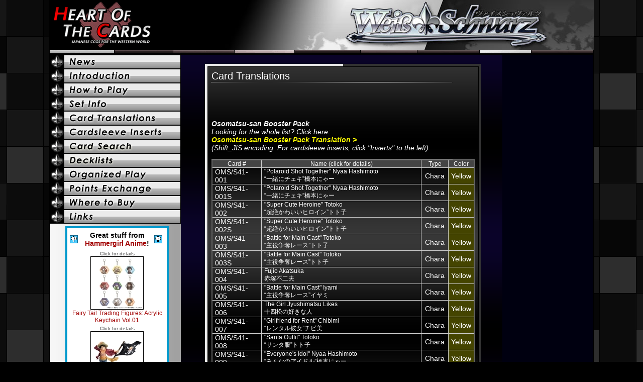

--- FILE ---
content_type: text/html; charset=utf-8
request_url: https://www.heartofthecards.com/code/cardlist.html?pagetype=ws&cardset=wsosobp
body_size: 17533
content:
<html>
<head>
<title>Heart of the Cards - Weiβ Schwarz Osomatsu-san Booster Pack translations</title>
<meta http-equiv="Content-Type" content="text/html; charset=utf-8" />


<SCRIPT LANGUAGE="JavaScript">
image1 = new Image();
image1.src = "/layout/weissbuttonon.jpg";
image2 = new Image();
image2.src = "/layout/vanguardbuttonon.jpg";

</script>

<link rel="canonical" href="https://www.heartofthecards.com/code/cardlist.html?pagetype=ws&cardset=wsosobp">
</head><body bgcolor="000000"  style="font-family:arial;color:white;font-size:12px;margin:0;background-image: url(/layout/hotcbg2.gif);background-repeat: repeat-x repeat-y;background-position:top center;">
<center>
<style type="text/css">
a:link { color: yellow; text-decoration: none; }
a:visited { color: yellow; text-decoration: none; } 
a:hover { color: white; } 
a { outline: none; }

#wsbutton1{display: block;width: 266px;height: 28px;background: url("/layout/wsintrobutton.gif") no-repeat 0 0;}
#wsbutton1:hover{background-position: 0 -28px;}
#wsbutton1 span{position: absolute;top: -999em;}
#wsbutton2{display: block;width: 266px;height: 28px;background: url("/layout/wshtpbutton.gif") no-repeat 0 0;}
#wsbutton2:hover{background-position: 0 -28px;}
#wsbutton2 span{position: absolute;top: -999em;}
#wsbutton3{display: block;width: 266px;height: 28px;background: url("/layout/wscardlistbutton.gif") no-repeat 0 0;}
#wsbutton3:hover{background-position: 0 -28px;}
#wsbutton3 span{position: absolute;top: -999em;}
#wsbutton4{display: block;width: 266px;height: 28px;background: url("/layout/wssleevebutton.gif") no-repeat 0 0;}
#wsbutton4:hover{background-position: 0 -28px;}
#wsbutton4 span{position: absolute;top: -999em;}
#wsbuttonc{display: block;width: 266px;height: 28px;background: url("/layout/wsdecklistsbutton.gif") no-repeat 0 0;}
#wsbuttonc:hover{background-position: 0 -28px;}
#wsbuttonc span{position: absolute;top: -999em;}
#wsbutton5{display: block;width: 266px;height: 28px;background: url("/layout/wsopbutton.gif") no-repeat 0 0;}
#wsbutton5:hover{background-position: 0 -28px;}
#wsbutton5 span{position: absolute;top: -999em;}
#wsbutton6{display: block;width: 266px;height: 28px;background: url("/layout/wsbuybutton.gif") no-repeat 0 0;}
#wsbutton6:hover{background-position: 0 -28px;}
#wsbutton6 span{position: absolute;top: -999em;}
#wsbutton7{display: block;width: 266px;height: 28px;background: url("/layout/wslinkbutton.gif") no-repeat 0 0;}
#wsbutton7:hover{background-position: 0 -28px;}
#wsbutton7 span{position: absolute;top: -999em;}
#wsbutton8{display: block;width: 266px;height: 28px;background: url("/layout/wspointbutton.gif") no-repeat 0 0;}
#wsbutton8:hover{background-position: 0 -28px;}
#wsbutton8 span{position: absolute;top: -999em;}
#wsbutton9{display: block;width: 266px;height: 28px;background: url("/layout/wsmainbutton.gif") no-repeat 0 0;}
#wsbutton9:hover{background-position: 0 -28px;}
#wsbutton9 span{position: absolute;top: -999em;}
#wsbuttona{display: block;width: 266px;height: 28px;background: url("/layout/wssetinfobutton.gif") no-repeat 0 0;}
#wsbuttona:hover{background-position: 0 -28px;}
#wsbuttona span{position: absolute;top: -999em;}
#wsbuttond{display: block;width: 266px;height: 28px;background: url("/layout/wssearchbutton.gif") no-repeat 0 0;}
#wsbuttond:hover{background-position: 0 -28px;}
#wsbuttond span{position: absolute;top: -999em;}
#wsbuttone{display: block;width: 266px;height: 28px;background: url("/layout/wstourneybutton.gif") no-repeat 0 0;}
#wsbuttone:hover{background-position: 0 -28px;}
#wsbuttone span{position: absolute;top: -999em;}
</style>
<table cellspacing=0 cellpadding=0 width=1084><tr><td><a href="/"><img border=0 src="/layout/hotcminibanner.gif"></a><img src="/layout/black.gif" width=124 height=100><img src="/layout/wsminibanner.jpg"></td></tr></table>
<img src="/layout/hotcbar2.gif">
<table cellspacing=0 cellpadding=0 width=1084 bgcolor=000000 style="font-family:arial;color:white;margin:0;border:2px solid black; background-image: url(/layout/hotcgrad1.gif);background-repeat: repeat-x repeat-y;background-position:top center;"><tr><td width=260 valign=top style="background-image: url(/layout/wsleftbarbg.gif);background-repeat: repeat-y;background-position:top left;">
<a id="wsbutton9" href="/ws/" title="News"><span>News</span></a>
<a id="wsbutton1" href="/ws/intro.html" title="Introduction"><span>Introduction</span></a>
<a id="wsbutton2" href="/ws/howtoplay.html" title="How to Play"><span>How to Play</span></a>
<a id="wsbuttona" href="/ws/setinfo.html" title="Products"><span>Set Info</span></a>
<a id="wsbutton3" href="/code/cardlist.html?pagetype=ws" title="Cardlist"><span>Cardlist</span></a>
<a id="wsbutton4" href="/code/cardsleeves.html?pagetype=ws" title="Sleeve Creator"><span>Sleeve Creator</span></a>
<a id="wsbuttond" href="/code/wscardsearch.html" title="Card Search"><span>Card Search</span></a>
<a id="wsbuttonc" href="/code/decklist.html" title="Decklists"><span>Decklists</span></a>
<a id="wsbutton5" href="/ws/op.html" title="Organized Play"><span>Organized Play</span></a>
<a id="wsbutton8" href="/ws/points.html" title="Points Exchange"><span>Points Exchange</span></a>
<a id="wsbutton6" href="/ws/buy.html" title="Where to Buy"><span>Where to Buy</span></a>
<a id="wsbutton7" href="/ws/links.html" title="Links"><span>Links</span></a>
<center>
<img src="/layout/blank.gif" width=200 height=5><br>
<table width=200 bgcolor=FFFFFF style="color:black;font-size:12px;border-style:solid;border-width:4px;border-color:#0099CC"><tr><td class="randad">
<table width=192 bgcolor=FFFFFF style="color:black;font-size:12px;border:0;margin:0;padding:0"><tr>
<td width=16 style="border:0;margin:0;padding:0"><img src="/layout/hgicon.gif"></td>
<td align=center style="font-size:14px" width=120 style="border:0;margin:0;padding:0"><b>Great stuff from<br><a style="color:#A10000" href="http://www.hammergirlanime.com/">Hammergirl Anime</a>!</b></td>
<td width=16 style="border:0;margin:0;padding:0"><img src="/layout/hgicon.gif"></td>
</tr></table>
</td></tr>
<tr><td class="randad" align=center width=145 valign=top>
<a class="hg" target="_blank" style="color:#A10000" href="http://www.hammergirlanime.com/fairy-tail.aspx"><font style="font-size:10px; color:#444444">Click for details</font><br>
<img style="border-color:#000000; max-width:106px" src="/hg-hotc-thumbs/53379a.jpg" onerror="this.style.display='none'"><br><font style="font-family:arial; font-size:12px">
Fairy Tail Trading Figures: Acrylic Keychain Vol.01</a>

</td></tr>
<tr><td class="randad" align=center width=145 valign=top>
<a class="hg" target="_blank" style="color:#A10000" href="http://www.hammergirlanime.com/onepiece.aspx"><font style="font-size:10px; color:#444444">Click for details</font><br>
<img style="border-color:#000000; max-width:106px" src="/hg-hotc-thumbs/52509a.jpg" onerror="this.style.display='none'"><br><font style="font-family:arial; font-size:12px">
One Piece Figure: Magazine Luffy D. Monkey</a>

</td></tr>
<tr><td class="randad" align=center width=145 valign=top>
<a class="hg" target="_blank" style="color:#A10000" href="http://www.hammergirlanime.com/sailormoon.aspx"><font style="font-size:10px; color:#444444">Click for details</font><br>
<img style="border-color:#000000; max-width:106px" src="/hg-hotc-thumbs/34195a.jpg" onerror="this.style.display='none'"><br><font style="font-family:arial; font-size:12px">
Sailor Moon Plush: Artemis</a>

</td></tr>
<tr><td class="randad" align=center width=145 valign=top>
<a class="hg" target="_blank" style="color:#A10000" href="http://www.hammergirlanime.com/vocaloid.aspx"><font style="font-size:10px; color:#444444">Click for details</font><br>
<img style="border-color:#000000; max-width:106px" src="/hg-hotc-thumbs/48430a.jpg" onerror="this.style.display='none'"><br><font style="font-family:arial; font-size:12px">
Bushiroad Deck Holder Collection V2: Racing Miku 2017 Ver.2</a>

</td></tr>
<tr><td class="randad" align=center width=145 valign=top>
<a class="hg" target="_blank" style="color:#A10000" href="http://www.hammergirlanime.com/idolm-ster-cinderella-girls.aspx"><font style="font-size:10px; color:#444444">Click for details</font><br>
<img style="border-color:#000000; max-width:106px" src="/hg-hotc-thumbs/43506a.jpg" onerror="this.style.display='none'"><br><font style="font-family:arial; font-size:12px">
Bushiroad Storage Box: IDOLM@STER Cinderella Girls: Asterisk</a>

</td></tr>
<tr><td class="randad" align=center width=145 valign=top>
<a class="hg" target="_blank" style="color:#A10000" href="http://www.hammergirlanime.com/arpeggio-of-blue-steel-ars-nova.aspx"><font style="font-size:10px; color:#444444">Click for details</font><br>
<img style="border-color:#000000; max-width:106px" src="/hg-hotc-thumbs/40860a.jpg" onerror="this.style.display='none'"><br><font style="font-family:arial; font-size:12px">
Bushiroad Deck Holder: Arpeggio of Blue Steel: Ars Nova Cadenza: Haguro</a>

</td></tr>
<tr><td align=center>Cheap shipping, great prices!<br><b><a style="color:#A10000" href="http://www.hammergirlanime.com">Check out the whole site! >></a></b></td></tr></table><img src="/layout/blank.gif" width=5 height=5><br>

<script src="//ap.lijit.com/www/delivery/fpi.js?z=467601&width=160&height=600"></script>

<img src="/layout/blank.gif" width=200 height=5><br>
<table bgcolor=666666 width=80% cellspacing=0 cellpadding=5 style="border:1px solid black;background-image: url(/layout/wstalkbg.gif);background-repeat: repeat-x repeat-y;background-position:top center;"><tr><td align=center><table cellspacing=0 cellpadding=0 style="font-size:12px"><tr><td width=50% align=right style="padding-right:3px;color:black"><b>Translate<br>with&nbsp;the</b></td><td align=left width=50% style="padding-left:3px;color:white"><b>your&nbsp;cards<br>HotC&nbsp;app!</b></td></tr><tr><td colspan=2 align=center><a href="https://play.google.com/store/apps/details?id=com.hotc" target="_blank"><img alt="Get it on Google Play" src="/layout/wsandroidapp.png" /></a><br><br><a href="https://itunes.apple.com/us/app/weib-schwarz-translator/id980572192" target="_blank"><img alt="Get it on iTunes" src="/layout/wsiosapp.gif" /></a></td></tr></table></td></tr><table>
<br>

<table bgcolor=666666 width=80% cellspacing=0 cellpadding=5 style="border:1px solid black;background-image: url(/layout/wstalkbg.gif);background-repeat: repeat-x repeat-y;background-position:top center;"><tr><td align=center><table cellspacing=0 cellpadding=0 style="font-size:12px"><tr><td width=50% align=right style="padding-right:3px;color:black"><b>Follow&nbsp;us<br>Hear&nbsp;about</b></td><td align=left width=50% style="padding-left:3px;color:white"><b>on&nbsp;Twitter!<br>new&nbsp;releases!</b></td></tr><tr><td colspan=2 align=center><a href="http://www.twitter.com/HotC_TCGs"><img src="/layout/twitter.png" alt="Follow HotC_TCGs on Twitter" border=0></a></td></tr></table></td></tr><table>
<br>

<table bgcolor=666666 width=80% cellspacing=0 cellpadding=5 style="border:1px solid black;background-image: url(/layout/wstalkbg.gif);background-repeat: repeat-x repeat-y;background-position:top center;"><tr><td align=center><table cellspacing=0 cellpadding=0 style="font-size:12px"><tr><td width=50% align=right style="padding-right:3px;color:black"><b>Watch&nbsp;Strategy<br>Videos&nbsp;on</b></td><td align=left width=50% style="padding-left:3px;color:white"><b>and&nbsp;Gameplay<br>YouTube!</b></td></tr><tr><td colspan=2 align=center><a href="http://www.youtube.com/user/HeartOfTheCardsTCGs"><img src="/layout/youtube.gif" alt="Heart of the Cards on YouTube" border=0></a></td></tr></table></td></tr><table>
<br>


<table bgcolor=666666 cellspacing=0 cellpadding=5 style="border:1px solid black;background-image: url(/layout/wstalkbg.gif);background-repeat: repeat-x repeat-y;background-position:top center;" ><tr><td align=center width=200>
<table cellspacing=0 cellpadding=0><tr><td width=50% align=right style="padding-right:3px;color:black"><b>Cards&nbsp;of</b><font style="font-size:10px"><br><i>(Click&nbsp;for</i></font></td><td align=left width=50% style="padding-left:3px;color:white"><b>the&nbsp;Day:</b><font style="font-size:10px"><br><i>more&nbsp;info!)</i></font></td></tr></table><a href="/ws/cardoftheday.html">
<img style="border:1px solid black" width=200 src="https://ws-tcg.com/wordpress/wp-content/uploads/today_card/20260120_1.png" onerror="this.style.display='none'"><img style="border:1px solid black" width=200 src="https://ws-tcg.com/wordpress/wp-content/uploads/today_card/20260120_2.png" onerror="this.style.display='none'"><img style="border:1px solid black" width=200 src="https://ws-tcg.com/wordpress/wp-content/uploads/today_card/20260120_3.png" onerror="this.style.display='none'"><img style="border:1px solid black" width=200 src="https://ws-tcg.com/wordpress/wp-content/uploads/today_card/20260120_4.png" onerror="this.style.display='none'"><img style="border:1px solid black" width=200 src="https://ws-tcg.com/wordpress/wp-content/uploads/today_card/20260120_5.png" onerror="this.style.display='none'"><img style="border:1px solid black" width=200 src="https://ws-tcg.com/wordpress/wp-content/uploads/today_card/20260119_1.png" onerror="this.style.display='none'"><img style="border:1px solid black" width=200 src="https://ws-tcg.com/wordpress/wp-content/uploads/today_card/20260119_2.png" onerror="this.style.display='none'"><img style="border:1px solid black" width=200 src="https://ws-tcg.com/wordpress/wp-content/uploads/today_card/20260119_3.png" onerror="this.style.display='none'"><img style="border:1px solid black" width=200 src="https://ws-tcg.com/wordpress/wp-content/uploads/today_card/20260119_4.png" onerror="this.style.display='none'"><img style="border:1px solid black" width=200 src="https://ws-tcg.com/wordpress/wp-content/uploads/today_card/20260119_5.png" onerror="this.style.display='none'">
</a></td></tr><table>
<br><a href="http://bushiroad.fm" title="Bushiroad English Blog" target="_blank"><img src="/layout/bushiroad.jpg" border=0></a>&nbsp;&nbsp;
<br><a href="http://www.hammergirlanime.com" title="Hammergirl Anime" target="_blank"><img src="/layout/hammergirl.gif" border=0></a>&nbsp;&nbsp;
</center>
<br><br>
<!-- <script charset="utf-8" src="http://widgets.twimg.com/j/2/widget.js"></script> -->
<!-- <script>
new TWTR.Widget({
  version: 2,
  type: 'profile',
  rpp: 4,
  interval: 30000,
  width: 225,
  height: 300,
  theme: {
    shell: {
      background: '#333333',
      color: '#ffffff'
    },
    tweets: {
      background: '#000000',
      color: '#ffffff',
      links: '#4aed05'
    }
  },
  features: {
    scrollbar: false,
    loop: false,
    live: false,
    behavior: 'all'
  }
}).render().setUser('HotC_TCGs').start();
</script> -->
<center><table width=90%><tr><td><font style="font-size:10px;color:black">
&copy; bushiroad All Rights Reserved. &copy; CIRCUS &copy; 2007 VisualArt's/Key &copy; 2008 &#12516;&#12510;&#12464;&#12481;&#12494;&#12508;&#12523;&#12539;&#12513;&#12487;&#12451;&#12450;&#12501;&#12449;&#12463;&#12488;&#12522;&#12540;&#65295;&#12476;&#12525;&#12398;&#20351;&#12356;&#39764;&#35069;&#20316;&#22996;&#21729;&#20250; &copy; N&#12539;M/Z &copy; &#12394;&#12398;&#12399;StrikerS PROJECT &copy; ATLUS CO.,LTD.1996,2006 ALL RIGHTS RESERVED. &copy; NIPPON ICHI SOFTWARE INC. &copy; TYPE-MOON All Rights Reserved. &copy; SEGA &copy;2005&#12289;2009&#12288;&#32654;&#27700;&#12363;&#12364;&#12415;&#65295;&#35282;&#24029;&#26360;&#24215; &copy; 2008 VisualArt's/Key &copy; SNK PLAYMORE &copy; CAPCOM CO., LTD. 2009 ALL RIGHTS RESERVED. &copy; &#31402;&#23713;&#20426;&#20043; &copy; NBGI &copy;2009 Nitroplus/Project Phantom&copy; ATLUS CO.,LTD. 1996,2008 &copy; &#12469;&#12531;&#12521;&#12452;&#12474;&#12539;&#12496;&#12531;&#12480;&#12452;&#12499;&#12472;&#12517;&#12450;&#12523; &copy;&#12469;&#12531;&#12521;&#12452;&#12474; &copy; VisualArt's/Key/&#20809;&#22338;&#39640;&#26657;&#28436;&#21127;&#37096;  &copy;2007,2008,2009&#35895;&#24029;&#27969;&#65381;&#12356;&#12392;&#12358;&#12398;&#12356;&#12386;&#65295;SOS&#22243; &copy;CHUNSOFT/Project CANAAN &copy;2004,2005 TYPE-MOON &copy;NANOHA The MOVIE 1st PROJECT &copy;TYPE-MOON &#65295; Fate-UBW Project &copy;&#37772;&#27744;&#21644;&#39340;&#65295;&#12450;&#12473;&#12461;&#12540;&#12539;&#12513;&#12487;&#12451;&#12450;&#12527;&#12540;&#12463;&#12473;&#65295;PROJECT-INDEX &copy;&#37772;&#27744;&#21644;&#39340;&#65295;&#20908;&#24029;&#22522;&#65295;&#12450;&#12473;&#12461;&#12540;&#12539;&#12513;&#12487;&#12451;&#12450;&#12527;&#12540;&#12463;&#12473;&#65295;PROJECT-RAILGUN &copy;&#30495;&#23798;&#12498;&#12525;&#65295;&#35611;&#35527;&#31038;&#12539;&#12501;&#12455;&#12450;&#12522;&#12540;&#12486;&#12452;&#12523;&#35069;&#20316;&#12462;&#12523;&#12489;&#12539;&#12486;&#12524;&#12499;&#26481;&#20140; &copy;&#12394;&#12398;&#12399;A's PROJECT &copy;VisualArt's/Key/Angel Beats! Project &copy;2010 Visualart's/Key
&copy; <a href="/code/info.html" style="text-decoration:none;color:black">pending rights holders</a><br>
 &copy;&#12394;&#12398;&#12399;A's Movie 2 PROJECT &copy;VisualArt's/Key/Angel Beats! First Beat Project &copy;2015 Visualart's/Key
<br><br>
Contact email can be found at the<br>
bottom of the 'Where to Buy' page.
</font>
</td></tr></table></center>
<img src="/layout/blank.gif" width=260 height=5><br>
</td><td width=634 valign=top align=center> 
<br>
<style type="text/css">
a:link { color: white; text-decoration: none; }
a:visited { color: white; text-decoration: none; } 
a:hover { color: yellow; text-decoration: underline; } 

table.cards {
    border-color: #FFF;
    border-width: 0 0 1px 1px;
    border-style: solid;

}
td.cards {
    border-color: #FFF;
    background-color: #444;
    border-width: 1px 1px 0 0;
    border-style: solid;
}
td.cards2 {
    border-color: #FFF;
    border-width: 1px 1px 0 0;
    border-style: solid;
    padding-right: 15px;
}
td.cards3 {
    border-color: #FFF;
    border-width: 1px 1px 0 0;
    border-style: solid;
}

table.cardlist { 
 font-size: 14px;
 border-collapse: collapse; 
 border: 2px solid #666; 
} 
table.cardlist td { 
 border: 1px solid #ccc; 
 padding:0 5px 0 5px;
}
</style>
<table width=550 bgcolor=000000 cellspacing=0 cellpadding=5 style="background-image: url(/layout/wstalkbg.gif);background-repeat: repeat-x repeat-y;background-position:top center;"><tr><td>
<table width=100% bgcolor=000000 cellspacing=0 cellpadding=4 style="background-image: url(/layout/wstalkbg2.gif);background-repeat: repeat-x repeat-y;background-position:top center;border:1px solid black;font-size:12px"><tr><td align=center>
<table><tr><td style="font-size:12px">
<font style="font-size:20px">Card Translations</font><br>
<img src="/layout/greydots.gif"><br><script async src="//pagead2.googlesyndication.com/pagead/js/adsbygoogle.js"></script>
<!-- WS -->
<ins class="adsbygoogle"
     style="display:inline-block;width:468px;height:60px"
     data-ad-client="ca-pub-6875180718170940"
     data-ad-slot="8709900643"></ins>
<script>
(adsbygoogle = window.adsbygoogle || []).push({});
</script>
<br>

<br><font style="font-size:14px"><i><b>Osomatsu-san Booster Pack</b><br>
Looking for the whole list? Click here:<br><a href="/translations/osomatsu-san_booster_pack.html" target="_blank" style="color:FFFF00"><b><i>Osomatsu-san Booster Pack Translation &gt;</i></b></a><br>(Shift_JIS encoding. For cardsleeve inserts, click "Inserts" to the left)<br></i></font>
<br>
<img src="/layout/whiteline.gif"><br>
<table class="cardlist"><tr style="font-size:12px;"><td bgcolor=444444 align=center>Card #</td><td bgcolor=444444 align=center>Name (click for details)</td><td bgcolor=444444 align=center>Type</td><td bgcolor=444444 align=center>Color</td></tr>
<tr><td><a href="/code/cardlist.html?card=WS_OMS/S41-001">OMS/S41-001</a></td><td style="font-size:12px"><a href="/code/cardlist.html?card=WS_OMS/S41-001">&#34;Polaroid Shot Together&#34; Nyaa Hashimoto<br>“一緒にチェキ”橋本にゃー</a></td><td align=center>Chara</td><td align=center style="color:white" bgcolor=444400>Yellow</td>
</tr>

<tr><td><a href="/code/cardlist.html?card=WS_OMS/S41-001S">OMS/S41-001S</a></td><td style="font-size:12px"><a href="/code/cardlist.html?card=WS_OMS/S41-001S">&#34;Polaroid Shot Together&#34; Nyaa Hashimoto<br>“一緒にチェキ”橋本にゃー</a></td><td align=center>Chara</td><td align=center style="color:white" bgcolor=444400>Yellow</td>
</tr>

<tr><td><a href="/code/cardlist.html?card=WS_OMS/S41-002">OMS/S41-002</a></td><td style="font-size:12px"><a href="/code/cardlist.html?card=WS_OMS/S41-002">&#34;Super Cute Heroine&#34; Totoko<br>“超絶かわいいヒロイン”トト子</a></td><td align=center>Chara</td><td align=center style="color:white" bgcolor=444400>Yellow</td>
</tr>

<tr><td><a href="/code/cardlist.html?card=WS_OMS/S41-002S">OMS/S41-002S</a></td><td style="font-size:12px"><a href="/code/cardlist.html?card=WS_OMS/S41-002S">&#34;Super Cute Heroine&#34; Totoko<br>“超絶かわいいヒロイン”トト子</a></td><td align=center>Chara</td><td align=center style="color:white" bgcolor=444400>Yellow</td>
</tr>

<tr><td><a href="/code/cardlist.html?card=WS_OMS/S41-003">OMS/S41-003</a></td><td style="font-size:12px"><a href="/code/cardlist.html?card=WS_OMS/S41-003">&#34;Battle for Main Cast&#34; Totoko<br>“主役争奪レース”トト子</a></td><td align=center>Chara</td><td align=center style="color:white" bgcolor=444400>Yellow</td>
</tr>

<tr><td><a href="/code/cardlist.html?card=WS_OMS/S41-003S">OMS/S41-003S</a></td><td style="font-size:12px"><a href="/code/cardlist.html?card=WS_OMS/S41-003S">&#34;Battle for Main Cast&#34; Totoko<br>“主役争奪レース”トト子</a></td><td align=center>Chara</td><td align=center style="color:white" bgcolor=444400>Yellow</td>
</tr>

<tr><td><a href="/code/cardlist.html?card=WS_OMS/S41-004">OMS/S41-004</a></td><td style="font-size:12px"><a href="/code/cardlist.html?card=WS_OMS/S41-004">Fujio Akatsuka<br>赤塚不二夫</a></td><td align=center>Chara</td><td align=center style="color:white" bgcolor=444400>Yellow</td>
</tr>

<tr><td><a href="/code/cardlist.html?card=WS_OMS/S41-005">OMS/S41-005</a></td><td style="font-size:12px"><a href="/code/cardlist.html?card=WS_OMS/S41-005">&#34;Battle for Main Cast&#34; Iyami<br>“主役争奪レース”イヤミ</a></td><td align=center>Chara</td><td align=center style="color:white" bgcolor=444400>Yellow</td>
</tr>

<tr><td><a href="/code/cardlist.html?card=WS_OMS/S41-006">OMS/S41-006</a></td><td style="font-size:12px"><a href="/code/cardlist.html?card=WS_OMS/S41-006">The Girl Jyushimatsu Likes<br>十四松の好きな人</a></td><td align=center>Chara</td><td align=center style="color:white" bgcolor=444400>Yellow</td>
</tr>

<tr><td><a href="/code/cardlist.html?card=WS_OMS/S41-007">OMS/S41-007</a></td><td style="font-size:12px"><a href="/code/cardlist.html?card=WS_OMS/S41-007">&#34;Girlfriend for Rent&#34; Chibimi<br>“レンタル彼女”チビ美</a></td><td align=center>Chara</td><td align=center style="color:white" bgcolor=444400>Yellow</td>
</tr>

<tr><td><a href="/code/cardlist.html?card=WS_OMS/S41-008">OMS/S41-008</a></td><td style="font-size:12px"><a href="/code/cardlist.html?card=WS_OMS/S41-008">&#34;Santa Outfit&#34; Totoko<br>“サンタ服”トト子</a></td><td align=center>Chara</td><td align=center style="color:white" bgcolor=444400>Yellow</td>
</tr>

<tr><td><a href="/code/cardlist.html?card=WS_OMS/S41-009">OMS/S41-009</a></td><td style="font-size:12px"><a href="/code/cardlist.html?card=WS_OMS/S41-009">&#34;Everyone&#39;s Idol&#34; Nyaa Hashimoto<br>“みんなのアイドル”橋本にゃー</a></td><td align=center>Chara</td><td align=center style="color:white" bgcolor=444400>Yellow</td>
</tr>

<tr><td><a href="/code/cardlist.html?card=WS_OMS/S41-009S">OMS/S41-009S</a></td><td style="font-size:12px"><a href="/code/cardlist.html?card=WS_OMS/S41-009S">&#34;Everyone&#39;s Idol&#34; Nyaa Hashimoto<br>“みんなのアイドル”橋本にゃー</a></td><td align=center>Chara</td><td align=center style="color:white" bgcolor=444400>Yellow</td>
</tr>

<tr><td><a href="/code/cardlist.html?card=WS_OMS/S41-010">OMS/S41-010</a></td><td style="font-size:12px"><a href="/code/cardlist.html?card=WS_OMS/S41-010">Iyami<br>イヤミ</a></td><td align=center>Chara</td><td align=center style="color:white" bgcolor=444400>Yellow</td>
</tr>

<tr><td><a href="/code/cardlist.html?card=WS_OMS/S41-010a">OMS/S41-010a</a></td><td style="font-size:12px"><a href="/code/cardlist.html?card=WS_OMS/S41-010a">Iyami<br>イヤミ</a></td><td align=center>Chara</td><td align=center style="color:white" bgcolor=444400>Yellow</td>
</tr>

<tr><td><a href="/code/cardlist.html?card=WS_OMS/S41-011">OMS/S41-011</a></td><td style="font-size:12px"><a href="/code/cardlist.html?card=WS_OMS/S41-011">&#34;Scientist&#34; Dr. Dekapan<br>“科学者”デカパン博士</a></td><td align=center>Chara</td><td align=center style="color:white" bgcolor=444400>Yellow</td>
</tr>

<tr><td><a href="/code/cardlist.html?card=WS_OMS/S41-012">OMS/S41-012</a></td><td style="font-size:12px"><a href="/code/cardlist.html?card=WS_OMS/S41-012">Nyaa Hashimoto<br>橋本にゃー</a></td><td align=center>Chara</td><td align=center style="color:white" bgcolor=444400>Yellow</td>
</tr>

<tr><td><a href="/code/cardlist.html?card=WS_OMS/S41-013">OMS/S41-013</a></td><td style="font-size:12px"><a href="/code/cardlist.html?card=WS_OMS/S41-013">Hatabou<br>ハタ坊</a></td><td align=center>Chara</td><td align=center style="color:white" bgcolor=444400>Yellow</td>
</tr>

<tr><td><a href="/code/cardlist.html?card=WS_OMS/S41-013a">OMS/S41-013a</a></td><td style="font-size:12px"><a href="/code/cardlist.html?card=WS_OMS/S41-013a">Hatabou<br>ハタ坊</a></td><td align=center>Chara</td><td align=center style="color:white" bgcolor=444400>Yellow</td>
</tr>

<tr><td><a href="/code/cardlist.html?card=WS_OMS/S41-014">OMS/S41-014</a></td><td style="font-size:12px"><a href="/code/cardlist.html?card=WS_OMS/S41-014">&#34;Mister Flag&#34; Hatabou<br>“ミスターフラッグ”ハタ坊</a></td><td align=center>Chara</td><td align=center style="color:white" bgcolor=444400>Yellow</td>
</tr>

<tr><td><a href="/code/cardlist.html?card=WS_OMS/S41-015">OMS/S41-015</a></td><td style="font-size:12px"><a href="/code/cardlist.html?card=WS_OMS/S41-015">&#34;Girlfriend for Rent&#34; Iyayo<br>“レンタル彼女”イヤ代</a></td><td align=center>Chara</td><td align=center style="color:white" bgcolor=444400>Yellow</td>
</tr>

<tr><td><a href="/code/cardlist.html?card=WS_OMS/S41-016">OMS/S41-016</a></td><td style="font-size:12px"><a href="/code/cardlist.html?card=WS_OMS/S41-016">Dayoun<br>ダヨーン</a></td><td align=center>Chara</td><td align=center style="color:white" bgcolor=444400>Yellow</td>
</tr>

<tr><td><a href="/code/cardlist.html?card=WS_OMS/S41-016a">OMS/S41-016a</a></td><td style="font-size:12px"><a href="/code/cardlist.html?card=WS_OMS/S41-016a">Dayoun<br>ダヨーン</a></td><td align=center>Chara</td><td align=center style="color:white" bgcolor=444400>Yellow</td>
</tr>

<tr><td><a href="/code/cardlist.html?card=WS_OMS/S41-017">OMS/S41-017</a></td><td style="font-size:12px"><a href="/code/cardlist.html?card=WS_OMS/S41-017">&#34;Oden Stall&#34; Chibita<br>“おでん屋”チビ太</a></td><td align=center>Chara</td><td align=center style="color:white" bgcolor=444400>Yellow</td>
</tr>

<tr><td><a href="/code/cardlist.html?card=WS_OMS/S41-018">OMS/S41-018</a></td><td style="font-size:12px"><a href="/code/cardlist.html?card=WS_OMS/S41-018">&#34;Miracle on Christmas&#34; Totoko<br>“クリスマスの奇跡”トト子</a></td><td align=center>Chara</td><td align=center style="color:white" bgcolor=444400>Yellow</td>
</tr>

<tr><td><a href="/code/cardlist.html?card=WS_OMS/S41-019">OMS/S41-019</a></td><td style="font-size:12px"><a href="/code/cardlist.html?card=WS_OMS/S41-019">Dekapan<br>デカパン</a></td><td align=center>Chara</td><td align=center style="color:white" bgcolor=444400>Yellow</td>
</tr>

<tr><td><a href="/code/cardlist.html?card=WS_OMS/S41-019a">OMS/S41-019a</a></td><td style="font-size:12px"><a href="/code/cardlist.html?card=WS_OMS/S41-019a">Dekapan<br>デカパン</a></td><td align=center>Chara</td><td align=center style="color:white" bgcolor=444400>Yellow</td>
</tr>

<tr><td><a href="/code/cardlist.html?card=WS_OMS/S41-020">OMS/S41-020</a></td><td style="font-size:12px"><a href="/code/cardlist.html?card=WS_OMS/S41-020">&#34;Kunoichi&#34; Totoko<br>“くノ一”トト子</a></td><td align=center>Chara</td><td align=center style="color:white" bgcolor=444400>Yellow</td>
</tr>

<tr><td><a href="/code/cardlist.html?card=WS_OMS/S41-021">OMS/S41-021</a></td><td style="font-size:12px"><a href="/code/cardlist.html?card=WS_OMS/S41-021">Shounosuke Hijirisawa<br>聖澤庄之助</a></td><td align=center>Chara</td><td align=center style="color:white" bgcolor=444400>Yellow</td>
</tr>

<tr><td><a href="/code/cardlist.html?card=WS_OMS/S41-022">OMS/S41-022</a></td><td style="font-size:12px"><a href="/code/cardlist.html?card=WS_OMS/S41-022">Chibita<br>チビ太</a></td><td align=center>Chara</td><td align=center style="color:white" bgcolor=444400>Yellow</td>
</tr>

<tr><td><a href="/code/cardlist.html?card=WS_OMS/S41-022a">OMS/S41-022a</a></td><td style="font-size:12px"><a href="/code/cardlist.html?card=WS_OMS/S41-022a">Chibita<br>チビ太</a></td><td align=center>Chara</td><td align=center style="color:white" bgcolor=444400>Yellow</td>
</tr>

<tr><td><a href="/code/cardlist.html?card=WS_OMS/S41-023">OMS/S41-023</a></td><td style="font-size:12px"><a href="/code/cardlist.html?card=WS_OMS/S41-023">&#34;Happy Debut Concert&#34; Totoko<br>“ハッピーデビューコンサート”トト子</a></td><td align=center>Chara</td><td align=center style="color:white" bgcolor=444400>Yellow</td>
</tr>

<tr><td><a href="/code/cardlist.html?card=WS_OMS/S41-024">OMS/S41-024</a></td><td style="font-size:12px"><a href="/code/cardlist.html?card=WS_OMS/S41-024">Fish Idol<br>お魚アイドル</a></td><td align=center>Event</td><td align=center style="color:white" bgcolor=444400>Yellow</td>
</tr>

<tr><td><a href="/code/cardlist.html?card=WS_OMS/S41-025">OMS/S41-025</a></td><td style="font-size:12px"><a href="/code/cardlist.html?card=WS_OMS/S41-025">Totoko&#39;s Dream<br>トト子の夢</a></td><td align=center>Climax</td><td align=center style="color:white" bgcolor=444400>Yellow</td>
</tr>

<tr><td><a href="/code/cardlist.html?card=WS_OMS/S41-026">OMS/S41-026</a></td><td style="font-size:12px"><a href="/code/cardlist.html?card=WS_OMS/S41-026">Nyan to Nyaight<br>ニャンとニャイト</a></td><td align=center>Climax</td><td align=center style="color:white" bgcolor=444400>Yellow</td>
</tr>

<tr><td><a href="/code/cardlist.html?card=WS_OMS/S41-027">OMS/S41-027</a></td><td style="font-size:12px"><a href="/code/cardlist.html?card=WS_OMS/S41-027">Iyami&#39;s Counterattack<br>逆襲のイヤミ</a></td><td align=center>Climax</td><td align=center style="color:white" bgcolor=444400>Yellow</td>
</tr>

<tr><td><a href="/code/cardlist.html?card=WS_OMS/S41-028">OMS/S41-028</a></td><td style="font-size:12px"><a href="/code/cardlist.html?card=WS_OMS/S41-028">Apex of Preparation<br>仕込みの極意</a></td><td align=center>Climax</td><td align=center style="color:white" bgcolor=444400>Yellow</td>
</tr>

<tr><td><a href="/code/cardlist.html?card=WS_OMS/S41-029">OMS/S41-029</a></td><td style="font-size:12px"><a href="/code/cardlist.html?card=WS_OMS/S41-029">&#34;Favorite Card&#34; Choromatsu<br>“お気に入りの一枚”チョロ松</a></td><td align=center>Chara</td><td align=center style="color:white" bgcolor=006600>Green</td>
</tr>

<tr><td><a href="/code/cardlist.html?card=WS_OMS/S41-029SP">OMS/S41-029SP</a></td><td style="font-size:12px"><a href="/code/cardlist.html?card=WS_OMS/S41-029SP">&#34;Favorite Card&#34; Choromatsu<br>“お気に入りの一枚”チョロ松</a></td><td align=center>Chara</td><td align=center style="color:white" bgcolor=006600>Green</td>
</tr>

<tr><td><a href="/code/cardlist.html?card=WS_OMS/S41-030">OMS/S41-030</a></td><td style="font-size:12px"><a href="/code/cardlist.html?card=WS_OMS/S41-030">&#34;Favorite Card&#34; Karamatsu<br>“お気に入りの一枚”カラ松</a></td><td align=center>Chara</td><td align=center style="color:white" bgcolor=006600>Green</td>
</tr>

<tr><td><a href="/code/cardlist.html?card=WS_OMS/S41-030SP">OMS/S41-030SP</a></td><td style="font-size:12px"><a href="/code/cardlist.html?card=WS_OMS/S41-030SP">&#34;Favorite Card&#34; Karamatsu<br>“お気に入りの一枚”カラ松</a></td><td align=center>Chara</td><td align=center style="color:white" bgcolor=006600>Green</td>
</tr>

<tr><td><a href="/code/cardlist.html?card=WS_OMS/S41-031">OMS/S41-031</a></td><td style="font-size:12px"><a href="/code/cardlist.html?card=WS_OMS/S41-031">&#34;Favorite Card&#34; Osomatsu<br>“お気に入りの一枚”おそ松</a></td><td align=center>Chara</td><td align=center style="color:white" bgcolor=006600>Green</td>
</tr>

<tr><td><a href="/code/cardlist.html?card=WS_OMS/S41-031SP">OMS/S41-031SP</a></td><td style="font-size:12px"><a href="/code/cardlist.html?card=WS_OMS/S41-031SP">&#34;Favorite Card&#34; Osomatsu<br>“お気に入りの一枚”おそ松</a></td><td align=center>Chara</td><td align=center style="color:white" bgcolor=006600>Green</td>
</tr>

<tr><td><a href="/code/cardlist.html?card=WS_OMS/S41-032">OMS/S41-032</a></td><td style="font-size:12px"><a href="/code/cardlist.html?card=WS_OMS/S41-032">&#34;Sweets Danshi&#34; Osomatsu<br>“スイーツ男子”おそ松</a></td><td align=center>Chara</td><td align=center style="color:white" bgcolor=006600>Green</td>
</tr>

<tr><td><a href="/code/cardlist.html?card=WS_OMS/S41-032R">OMS/S41-032R</a></td><td style="font-size:12px"><a href="/code/cardlist.html?card=WS_OMS/S41-032R">&#34;Sweets Danshi&#34; Osomatsu<br>“スイーツ男子”おそ松</a></td><td align=center>Chara</td><td align=center style="color:white" bgcolor=006600>Green</td>
</tr>

<tr><td><a href="/code/cardlist.html?card=WS_OMS/S41-033">OMS/S41-033</a></td><td style="font-size:12px"><a href="/code/cardlist.html?card=WS_OMS/S41-033">&#34;F6&#34; Karamatsu<br>“F６”カラ松</a></td><td align=center>Chara</td><td align=center style="color:white" bgcolor=006600>Green</td>
</tr>

<tr><td><a href="/code/cardlist.html?card=WS_OMS/S41-033S">OMS/S41-033S</a></td><td style="font-size:12px"><a href="/code/cardlist.html?card=WS_OMS/S41-033S">&#34;F6&#34; Karamatsu<br>“F６”カラ松</a></td><td align=center>Chara</td><td align=center style="color:white" bgcolor=006600>Green</td>
</tr>

<tr><td><a href="/code/cardlist.html?card=WS_OMS/S41-034">OMS/S41-034</a></td><td style="font-size:12px"><a href="/code/cardlist.html?card=WS_OMS/S41-034">&#34;F6&#34; Osomatsu<br>“F６”おそ松</a></td><td align=center>Chara</td><td align=center style="color:white" bgcolor=006600>Green</td>
</tr>

<tr><td><a href="/code/cardlist.html?card=WS_OMS/S41-034S">OMS/S41-034S</a></td><td style="font-size:12px"><a href="/code/cardlist.html?card=WS_OMS/S41-034S">&#34;F6&#34; Osomatsu<br>“F６”おそ松</a></td><td align=center>Chara</td><td align=center style="color:white" bgcolor=006600>Green</td>
</tr>

<tr><td><a href="/code/cardlist.html?card=WS_OMS/S41-035">OMS/S41-035</a></td><td style="font-size:12px"><a href="/code/cardlist.html?card=WS_OMS/S41-035">&#34;Rising Sikorski&#34; Choromatsu<br>“ライジングシコースキー”チョロ松</a></td><td align=center>Chara</td><td align=center style="color:white" bgcolor=006600>Green</td>
</tr>

<tr><td><a href="/code/cardlist.html?card=WS_OMS/S41-036">OMS/S41-036</a></td><td style="font-size:12px"><a href="/code/cardlist.html?card=WS_OMS/S41-036">&#34;Sweets Danshi&#34; Karamatsu<br>“スイーツ男子”カラ松</a></td><td align=center>Chara</td><td align=center style="color:white" bgcolor=006600>Green</td>
</tr>

<tr><td><a href="/code/cardlist.html?card=WS_OMS/S41-036R">OMS/S41-036R</a></td><td style="font-size:12px"><a href="/code/cardlist.html?card=WS_OMS/S41-036R">&#34;Sweets Danshi&#34; Karamatsu<br>“スイーツ男子”カラ松</a></td><td align=center>Chara</td><td align=center style="color:white" bgcolor=006600>Green</td>
</tr>

<tr><td><a href="/code/cardlist.html?card=WS_OMS/S41-037">OMS/S41-037</a></td><td style="font-size:12px"><a href="/code/cardlist.html?card=WS_OMS/S41-037">&#34;Sweets Danshi&#34; Choromatsu<br>“スイーツ男子”チョロ松</a></td><td align=center>Chara</td><td align=center style="color:white" bgcolor=006600>Green</td>
</tr>

<tr><td><a href="/code/cardlist.html?card=WS_OMS/S41-037R">OMS/S41-037R</a></td><td style="font-size:12px"><a href="/code/cardlist.html?card=WS_OMS/S41-037R">&#34;Sweets Danshi&#34; Choromatsu<br>“スイーツ男子”チョロ松</a></td><td align=center>Chara</td><td align=center style="color:white" bgcolor=006600>Green</td>
</tr>

<tr><td><a href="/code/cardlist.html?card=WS_OMS/S41-038">OMS/S41-038</a></td><td style="font-size:12px"><a href="/code/cardlist.html?card=WS_OMS/S41-038">&#34;F6&#34; Choromatsu<br>“F６”チョロ松</a></td><td align=center>Chara</td><td align=center style="color:white" bgcolor=006600>Green</td>
</tr>

<tr><td><a href="/code/cardlist.html?card=WS_OMS/S41-038S">OMS/S41-038S</a></td><td style="font-size:12px"><a href="/code/cardlist.html?card=WS_OMS/S41-038S">&#34;F6&#34; Choromatsu<br>“F６”チョロ松</a></td><td align=center>Chara</td><td align=center style="color:white" bgcolor=006600>Green</td>
</tr>

<tr><td><a href="/code/cardlist.html?card=WS_OMS/S41-039">OMS/S41-039</a></td><td style="font-size:12px"><a href="/code/cardlist.html?card=WS_OMS/S41-039">&#34;Calling Names&#34; Osomatsu<br>“罵詈雑言”おそ松</a></td><td align=center>Chara</td><td align=center style="color:white" bgcolor=006600>Green</td>
</tr>

<tr><td><a href="/code/cardlist.html?card=WS_OMS/S41-040">OMS/S41-040</a></td><td style="font-size:12px"><a href="/code/cardlist.html?card=WS_OMS/S41-040">&#34;Festival Guy&#34; Karamatsu<br>“お祭り男”カラ松</a></td><td align=center>Chara</td><td align=center style="color:white" bgcolor=006600>Green</td>
</tr>

<tr><td><a href="/code/cardlist.html?card=WS_OMS/S41-041">OMS/S41-041</a></td><td style="font-size:12px"><a href="/code/cardlist.html?card=WS_OMS/S41-041">&#34;Festival Guy&#34; Choromatsu<br>“お祭り男”チョロ松</a></td><td align=center>Chara</td><td align=center style="color:white" bgcolor=006600>Green</td>
</tr>

<tr><td><a href="/code/cardlist.html?card=WS_OMS/S41-042">OMS/S41-042</a></td><td style="font-size:12px"><a href="/code/cardlist.html?card=WS_OMS/S41-042">&#34;Calm Detective&#34; Osomatsu<br>“なごみ探偵”おそ松</a></td><td align=center>Chara</td><td align=center style="color:white" bgcolor=006600>Green</td>
</tr>

<tr><td><a href="/code/cardlist.html?card=WS_OMS/S41-043">OMS/S41-043</a></td><td style="font-size:12px"><a href="/code/cardlist.html?card=WS_OMS/S41-043">&#34;Guilt Guy&#34; Karamatsu<br>“罪な男”カラ松</a></td><td align=center>Chara</td><td align=center style="color:white" bgcolor=006600>Green</td>
</tr>

<tr><td><a href="/code/cardlist.html?card=WS_OMS/S41-044">OMS/S41-044</a></td><td style="font-size:12px"><a href="/code/cardlist.html?card=WS_OMS/S41-044">&#34;Idol Otaku&#34; Choromatsu<br>“アイドルオタク”チョロ松</a></td><td align=center>Chara</td><td align=center style="color:white" bgcolor=006600>Green</td>
</tr>

<tr><td><a href="/code/cardlist.html?card=WS_OMS/S41-045">OMS/S41-045</a></td><td style="font-size:12px"><a href="/code/cardlist.html?card=WS_OMS/S41-045">Matsuyo Matsuno & Matsuzou Matsuno<br>松野松代＆松野松造</a></td><td align=center>Chara</td><td align=center style="color:white" bgcolor=006600>Green</td>
</tr>

<tr><td><a href="/code/cardlist.html?card=WS_OMS/S41-046">OMS/S41-046</a></td><td style="font-size:12px"><a href="/code/cardlist.html?card=WS_OMS/S41-046">&#34;Calling Names&#34; Karamatsu<br>“罵詈雑言”カラ松</a></td><td align=center>Chara</td><td align=center style="color:white" bgcolor=006600>Green</td>
</tr>

<tr><td><a href="/code/cardlist.html?card=WS_OMS/S41-047">OMS/S41-047</a></td><td style="font-size:12px"><a href="/code/cardlist.html?card=WS_OMS/S41-047">&#34;Festival Guy&#34; Osomatsu<br>“お祭り男”おそ松</a></td><td align=center>Chara</td><td align=center style="color:white" bgcolor=006600>Green</td>
</tr>

<tr><td><a href="/code/cardlist.html?card=WS_OMS/S41-048">OMS/S41-048</a></td><td style="font-size:12px"><a href="/code/cardlist.html?card=WS_OMS/S41-048">&#34;Female Matsu-san&#34; Karako<br>“じょし松さん”カラ子</a></td><td align=center>Chara</td><td align=center style="color:white" bgcolor=006600>Green</td>
</tr>

<tr><td><a href="/code/cardlist.html?card=WS_OMS/S41-049">OMS/S41-049</a></td><td style="font-size:12px"><a href="/code/cardlist.html?card=WS_OMS/S41-049">&#34;Oldest Son&#39;s Trouble&#34; Osomatsu<br>“長男の悩み”おそ松</a></td><td align=center>Chara</td><td align=center style="color:white" bgcolor=006600>Green</td>
</tr>

<tr><td><a href="/code/cardlist.html?card=WS_OMS/S41-050">OMS/S41-050</a></td><td style="font-size:12px"><a href="/code/cardlist.html?card=WS_OMS/S41-050">&#34;Bathrobe Look&#34; Karamatsu<br>“バスローブ姿”カラ松</a></td><td align=center>Chara</td><td align=center style="color:white" bgcolor=006600>Green</td>
</tr>

<tr><td><a href="/code/cardlist.html?card=WS_OMS/S41-051">OMS/S41-051</a></td><td style="font-size:12px"><a href="/code/cardlist.html?card=WS_OMS/S41-051">&#34;Ninja Shikomatsu&#34; Choromatsu<br>“忍者シコ松”チョロ松</a></td><td align=center>Chara</td><td align=center style="color:white" bgcolor=006600>Green</td>
</tr>

<tr><td><a href="/code/cardlist.html?card=WS_OMS/S41-052">OMS/S41-052</a></td><td style="font-size:12px"><a href="/code/cardlist.html?card=WS_OMS/S41-052">&#34;Female Matsu-san&#34; Osoko<br>“じょし松さん”おそ子</a></td><td align=center>Chara</td><td align=center style="color:white" bgcolor=006600>Green</td>
</tr>

<tr><td><a href="/code/cardlist.html?card=WS_OMS/S41-053">OMS/S41-053</a></td><td style="font-size:12px"><a href="/code/cardlist.html?card=WS_OMS/S41-053">&#34;Always Together&#34; Matsuno Brothers<br>“ずっと一緒に”松野兄弟</a></td><td align=center>Chara</td><td align=center style="color:white" bgcolor=006600>Green</td>
</tr>

<tr><td><a href="/code/cardlist.html?card=WS_OMS/S41-054">OMS/S41-054</a></td><td style="font-size:12px"><a href="/code/cardlist.html?card=WS_OMS/S41-054">&#34;Ichimatsu Incident&#34; Karamatsu<br>“一松事変”カラ松</a></td><td align=center>Chara</td><td align=center style="color:white" bgcolor=006600>Green</td>
</tr>

<tr><td><a href="/code/cardlist.html?card=WS_OMS/S41-055">OMS/S41-055</a></td><td style="font-size:12px"><a href="/code/cardlist.html?card=WS_OMS/S41-055">&#34;Female Matsu-san&#34; Choroko<br>“じょし松さん”チョロ子</a></td><td align=center>Chara</td><td align=center style="color:white" bgcolor=006600>Green</td>
</tr>

<tr><td><a href="/code/cardlist.html?card=WS_OMS/S41-056">OMS/S41-056</a></td><td style="font-size:12px"><a href="/code/cardlist.html?card=WS_OMS/S41-056">&#34;Big Brother, Thinking of Little Brothers&#34; Osomatsu<br>“弟思いのお兄ちゃん”おそ松</a></td><td align=center>Chara</td><td align=center style="color:white" bgcolor=006600>Green</td>
</tr>

<tr><td><a href="/code/cardlist.html?card=WS_OMS/S41-057">OMS/S41-057</a></td><td style="font-size:12px"><a href="/code/cardlist.html?card=WS_OMS/S41-057">&#34;Calling Names&#34; Choromatsu<br>“罵詈雑言”チョロ松</a></td><td align=center>Chara</td><td align=center style="color:white" bgcolor=006600>Green</td>
</tr>

<tr><td><a href="/code/cardlist.html?card=WS_OMS/S41-058">OMS/S41-058</a></td><td style="font-size:12px"><a href="/code/cardlist.html?card=WS_OMS/S41-058">Calm<br>なごみ</a></td><td align=center>Event</td><td align=center style="color:white" bgcolor=006600>Green</td>
</tr>

<tr><td><a href="/code/cardlist.html?card=WS_OMS/S41-059">OMS/S41-059</a></td><td style="font-size:12px"><a href="/code/cardlist.html?card=WS_OMS/S41-059">Self-Awareness<br>自意識</a></td><td align=center>Event</td><td align=center style="color:white" bgcolor=006600>Green</td>
</tr>

<tr><td><a href="/code/cardlist.html?card=WS_OMS/S41-060">OMS/S41-060</a></td><td style="font-size:12px"><a href="/code/cardlist.html?card=WS_OMS/S41-060">Handshake Ticket<br>握手券</a></td><td align=center>Event</td><td align=center style="color:white" bgcolor=006600>Green</td>
</tr>

<tr><td><a href="/code/cardlist.html?card=WS_OMS/S41-061">OMS/S41-061</a></td><td style="font-size:12px"><a href="/code/cardlist.html?card=WS_OMS/S41-061">Legendary Sextuplets<br>伝説の６つ子</a></td><td align=center>Climax</td><td align=center style="color:white" bgcolor=006600>Green</td>
</tr>

<tr><td><a href="/code/cardlist.html?card=WS_OMS/S41-062">OMS/S41-062</a></td><td style="font-size:12px"><a href="/code/cardlist.html?card=WS_OMS/S41-062">Calm Osomatsu<br>なごみのおそ松</a></td><td align=center>Climax</td><td align=center style="color:white" bgcolor=006600>Green</td>
</tr>

<tr><td><a href="/code/cardlist.html?card=WS_OMS/S41-062MR">OMS/S41-062MR</a></td><td style="font-size:12px"><a href="/code/cardlist.html?card=WS_OMS/S41-062MR">Calm Osomatsu<br>なごみのおそ松</a></td><td align=center>Climax</td><td align=center style="color:white" bgcolor=006600>Green</td>
</tr>

<tr><td><a href="/code/cardlist.html?card=WS_OMS/S41-063">OMS/S41-063</a></td><td style="font-size:12px"><a href="/code/cardlist.html?card=WS_OMS/S41-063">Hedgehog&#39;s Dilemma<br>ハリネズミのジレンマ</a></td><td align=center>Climax</td><td align=center style="color:white" bgcolor=006600>Green</td>
</tr>

<tr><td><a href="/code/cardlist.html?card=WS_OMS/S41-063MR">OMS/S41-063MR</a></td><td style="font-size:12px"><a href="/code/cardlist.html?card=WS_OMS/S41-063MR">Hedgehog&#39;s Dilemma<br>ハリネズミのジレンマ</a></td><td align=center>Climax</td><td align=center style="color:white" bgcolor=006600>Green</td>
</tr>

<tr><td><a href="/code/cardlist.html?card=WS_OMS/S41-064">OMS/S41-064</a></td><td style="font-size:12px"><a href="/code/cardlist.html?card=WS_OMS/S41-064">Choromatsu Rising<br>チョロ松ライジング</a></td><td align=center>Climax</td><td align=center style="color:white" bgcolor=006600>Green</td>
</tr>

<tr><td><a href="/code/cardlist.html?card=WS_OMS/S41-064MR">OMS/S41-064MR</a></td><td style="font-size:12px"><a href="/code/cardlist.html?card=WS_OMS/S41-064MR">Choromatsu Rising<br>チョロ松ライジング</a></td><td align=center>Climax</td><td align=center style="color:white" bgcolor=006600>Green</td>
</tr>

<tr><td><a href="/code/cardlist.html?card=WS_OMS/S41-065">OMS/S41-065</a></td><td style="font-size:12px"><a href="/code/cardlist.html?card=WS_OMS/S41-065">&#34;Favorite Card&#34; Jyushimatsu<br>“お気に入りの一枚”十四松</a></td><td align=center>Chara</td><td align=center style="color:white" bgcolor=660000>Red</td>
</tr>

<tr><td><a href="/code/cardlist.html?card=WS_OMS/S41-065SP">OMS/S41-065SP</a></td><td style="font-size:12px"><a href="/code/cardlist.html?card=WS_OMS/S41-065SP">&#34;Favorite Card&#34; Jyushimatsu<br>“お気に入りの一枚”十四松</a></td><td align=center>Chara</td><td align=center style="color:white" bgcolor=660000>Red</td>
</tr>

<tr><td><a href="/code/cardlist.html?card=WS_OMS/S41-066">OMS/S41-066</a></td><td style="font-size:12px"><a href="/code/cardlist.html?card=WS_OMS/S41-066">&#34;Favorite Card&#34; Ichimatsu<br>“お気に入りの一枚”一松</a></td><td align=center>Chara</td><td align=center style="color:white" bgcolor=660000>Red</td>
</tr>

<tr><td><a href="/code/cardlist.html?card=WS_OMS/S41-066SP">OMS/S41-066SP</a></td><td style="font-size:12px"><a href="/code/cardlist.html?card=WS_OMS/S41-066SP">&#34;Favorite Card&#34; Ichimatsu<br>“お気に入りの一枚”一松</a></td><td align=center>Chara</td><td align=center style="color:white" bgcolor=660000>Red</td>
</tr>

<tr><td><a href="/code/cardlist.html?card=WS_OMS/S41-067">OMS/S41-067</a></td><td style="font-size:12px"><a href="/code/cardlist.html?card=WS_OMS/S41-067">&#34;Favorite Card&#34; Todomatsu<br>“お気に入りの一枚”トド松</a></td><td align=center>Chara</td><td align=center style="color:white" bgcolor=660000>Red</td>
</tr>

<tr><td><a href="/code/cardlist.html?card=WS_OMS/S41-067SP">OMS/S41-067SP</a></td><td style="font-size:12px"><a href="/code/cardlist.html?card=WS_OMS/S41-067SP">&#34;Favorite Card&#34; Todomatsu<br>“お気に入りの一枚”トド松</a></td><td align=center>Chara</td><td align=center style="color:white" bgcolor=660000>Red</td>
</tr>

<tr><td><a href="/code/cardlist.html?card=WS_OMS/S41-068">OMS/S41-068</a></td><td style="font-size:12px"><a href="/code/cardlist.html?card=WS_OMS/S41-068">&#34;Sweets Danshi&#34; Todomatsu<br>“スイーツ男子”トド松</a></td><td align=center>Chara</td><td align=center style="color:white" bgcolor=660000>Red</td>
</tr>

<tr><td><a href="/code/cardlist.html?card=WS_OMS/S41-068R">OMS/S41-068R</a></td><td style="font-size:12px"><a href="/code/cardlist.html?card=WS_OMS/S41-068R">&#34;Sweets Danshi&#34; Todomatsu<br>“スイーツ男子”トド松</a></td><td align=center>Chara</td><td align=center style="color:white" bgcolor=660000>Red</td>
</tr>

<tr><td><a href="/code/cardlist.html?card=WS_OMS/S41-069">OMS/S41-069</a></td><td style="font-size:12px"><a href="/code/cardlist.html?card=WS_OMS/S41-069">&#34;Sweets Danshi&#34; Ichimatsu<br>“スイーツ男子”一松</a></td><td align=center>Chara</td><td align=center style="color:white" bgcolor=660000>Red</td>
</tr>

<tr><td><a href="/code/cardlist.html?card=WS_OMS/S41-069R">OMS/S41-069R</a></td><td style="font-size:12px"><a href="/code/cardlist.html?card=WS_OMS/S41-069R">&#34;Sweets Danshi&#34; Ichimatsu<br>“スイーツ男子”一松</a></td><td align=center>Chara</td><td align=center style="color:white" bgcolor=660000>Red</td>
</tr>

<tr><td><a href="/code/cardlist.html?card=WS_OMS/S41-070">OMS/S41-070</a></td><td style="font-size:12px"><a href="/code/cardlist.html?card=WS_OMS/S41-070">&#34;F6&#34; Ichimatsu<br>“F６”一松</a></td><td align=center>Chara</td><td align=center style="color:white" bgcolor=660000>Red</td>
</tr>

<tr><td><a href="/code/cardlist.html?card=WS_OMS/S41-070S">OMS/S41-070S</a></td><td style="font-size:12px"><a href="/code/cardlist.html?card=WS_OMS/S41-070S">&#34;F6&#34; Ichimatsu<br>“F６”一松</a></td><td align=center>Chara</td><td align=center style="color:white" bgcolor=660000>Red</td>
</tr>

<tr><td><a href="/code/cardlist.html?card=WS_OMS/S41-071">OMS/S41-071</a></td><td style="font-size:12px"><a href="/code/cardlist.html?card=WS_OMS/S41-071">&#34;F6&#34; Jyushimatsu<br>“F６”十四松</a></td><td align=center>Chara</td><td align=center style="color:white" bgcolor=660000>Red</td>
</tr>

<tr><td><a href="/code/cardlist.html?card=WS_OMS/S41-071S">OMS/S41-071S</a></td><td style="font-size:12px"><a href="/code/cardlist.html?card=WS_OMS/S41-071S">&#34;F6&#34; Jyushimatsu<br>“F６”十四松</a></td><td align=center>Chara</td><td align=center style="color:white" bgcolor=660000>Red</td>
</tr>

<tr><td><a href="/code/cardlist.html?card=WS_OMS/S41-072">OMS/S41-072</a></td><td style="font-size:12px"><a href="/code/cardlist.html?card=WS_OMS/S41-072">&#34;F6&#34; Todomatsu<br>“F６”トド松</a></td><td align=center>Chara</td><td align=center style="color:white" bgcolor=660000>Red</td>
</tr>

<tr><td><a href="/code/cardlist.html?card=WS_OMS/S41-072S">OMS/S41-072S</a></td><td style="font-size:12px"><a href="/code/cardlist.html?card=WS_OMS/S41-072S">&#34;F6&#34; Todomatsu<br>“F６”トド松</a></td><td align=center>Chara</td><td align=center style="color:white" bgcolor=660000>Red</td>
</tr>

<tr><td><a href="/code/cardlist.html?card=WS_OMS/S41-073">OMS/S41-073</a></td><td style="font-size:12px"><a href="/code/cardlist.html?card=WS_OMS/S41-073">&#34;Sweets Danshi&#34; Jyushimatsu<br>“スイーツ男子”十四松</a></td><td align=center>Chara</td><td align=center style="color:white" bgcolor=660000>Red</td>
</tr>

<tr><td><a href="/code/cardlist.html?card=WS_OMS/S41-073R">OMS/S41-073R</a></td><td style="font-size:12px"><a href="/code/cardlist.html?card=WS_OMS/S41-073R">&#34;Sweets Danshi&#34; Jyushimatsu<br>“スイーツ男子”十四松</a></td><td align=center>Chara</td><td align=center style="color:white" bgcolor=660000>Red</td>
</tr>

<tr><td><a href="/code/cardlist.html?card=WS_OMS/S41-074">OMS/S41-074</a></td><td style="font-size:12px"><a href="/code/cardlist.html?card=WS_OMS/S41-074">&#34;Hidden Kindness&#34; Ichimatsu<br>“隠れた優しさ”一松</a></td><td align=center>Chara</td><td align=center style="color:white" bgcolor=660000>Red</td>
</tr>

<tr><td><a href="/code/cardlist.html?card=WS_OMS/S41-075">OMS/S41-075</a></td><td style="font-size:12px"><a href="/code/cardlist.html?card=WS_OMS/S41-075">&#34;Festival Guy&#34; Jyushimatsu<br>“お祭り男”十四松</a></td><td align=center>Chara</td><td align=center style="color:white" bgcolor=660000>Red</td>
</tr>

<tr><td><a href="/code/cardlist.html?card=WS_OMS/S41-076">OMS/S41-076</a></td><td style="font-size:12px"><a href="/code/cardlist.html?card=WS_OMS/S41-076">&#34;Tragedy&#39;s Heroine!?&#34; Todomatsu<br>“悲劇のヒロイン!?”トド松</a></td><td align=center>Chara</td><td align=center style="color:white" bgcolor=660000>Red</td>
</tr>

<tr><td><a href="/code/cardlist.html?card=WS_OMS/S41-077">OMS/S41-077</a></td><td style="font-size:12px"><a href="/code/cardlist.html?card=WS_OMS/S41-077">&#34;Festival Guy&#34; Todomatsu<br>“お祭り男”トド松</a></td><td align=center>Chara</td><td align=center style="color:white" bgcolor=660000>Red</td>
</tr>

<tr><td><a href="/code/cardlist.html?card=WS_OMS/S41-078">OMS/S41-078</a></td><td style="font-size:12px"><a href="/code/cardlist.html?card=WS_OMS/S41-078">&#34;Warm Family&#34; Jyushimatsu<br>“あたたかな家族”十四松</a></td><td align=center>Chara</td><td align=center style="color:white" bgcolor=660000>Red</td>
</tr>

<tr><td><a href="/code/cardlist.html?card=WS_OMS/S41-079">OMS/S41-079</a></td><td style="font-size:12px"><a href="/code/cardlist.html?card=WS_OMS/S41-079">&#34;Festival Guy&#34; Ichimatsu<br>“お祭り男”一松</a></td><td align=center>Chara</td><td align=center style="color:white" bgcolor=660000>Red</td>
</tr>

<tr><td><a href="/code/cardlist.html?card=WS_OMS/S41-080">OMS/S41-080</a></td><td style="font-size:12px"><a href="/code/cardlist.html?card=WS_OMS/S41-080">&#34;Hidden Side&#34; Jyushimatsu<br>“隠れた一面”十四松</a></td><td align=center>Chara</td><td align=center style="color:white" bgcolor=660000>Red</td>
</tr>

<tr><td><a href="/code/cardlist.html?card=WS_OMS/S41-081">OMS/S41-081</a></td><td style="font-size:12px"><a href="/code/cardlist.html?card=WS_OMS/S41-081">&#34;Calling Names&#34; Ichimatsu<br>“罵詈雑言”一松</a></td><td align=center>Chara</td><td align=center style="color:white" bgcolor=660000>Red</td>
</tr>

<tr><td><a href="/code/cardlist.html?card=WS_OMS/S41-082">OMS/S41-082</a></td><td style="font-size:12px"><a href="/code/cardlist.html?card=WS_OMS/S41-082">Esper Nyanko<br>エスパーニャンコ</a></td><td align=center>Chara</td><td align=center style="color:white" bgcolor=660000>Red</td>
</tr>

<tr><td><a href="/code/cardlist.html?card=WS_OMS/S41-082a">OMS/S41-082a</a></td><td style="font-size:12px"><a href="/code/cardlist.html?card=WS_OMS/S41-082a">Esper Nyanko<br>エスパーニャンコ</a></td><td align=center>Chara</td><td align=center style="color:white" bgcolor=660000>Red</td>
</tr>

<tr><td><a href="/code/cardlist.html?card=WS_OMS/S41-083">OMS/S41-083</a></td><td style="font-size:12px"><a href="/code/cardlist.html?card=WS_OMS/S41-083">&#34;Cafe Staff&#34; Todomatsu<br>“カフェの店員”トド松</a></td><td align=center>Chara</td><td align=center style="color:white" bgcolor=660000>Red</td>
</tr>

<tr><td><a href="/code/cardlist.html?card=WS_OMS/S41-084">OMS/S41-084</a></td><td style="font-size:12px"><a href="/code/cardlist.html?card=WS_OMS/S41-084">&#34;Female Matsu-san&#34; Todoko<br>“じょし松さん”トド子</a></td><td align=center>Chara</td><td align=center style="color:white" bgcolor=660000>Red</td>
</tr>

<tr><td><a href="/code/cardlist.html?card=WS_OMS/S41-085">OMS/S41-085</a></td><td style="font-size:12px"><a href="/code/cardlist.html?card=WS_OMS/S41-085">&#34;Calling Names&#34; Jyushimatsu<br>“罵詈雑言”十四松</a></td><td align=center>Chara</td><td align=center style="color:white" bgcolor=660000>Red</td>
</tr>

<tr><td><a href="/code/cardlist.html?card=WS_OMS/S41-086">OMS/S41-086</a></td><td style="font-size:12px"><a href="/code/cardlist.html?card=WS_OMS/S41-086">&#34;Karamatsu&#39;s Perfect Fashion&#34; Ichimatsu<br>“カラ松のパーフェクトファッション”一松</a></td><td align=center>Chara</td><td align=center style="color:white" bgcolor=660000>Red</td>
</tr>

<tr><td><a href="/code/cardlist.html?card=WS_OMS/S41-087">OMS/S41-087</a></td><td style="font-size:12px"><a href="/code/cardlist.html?card=WS_OMS/S41-087">&#34;Dry Monster&#34; Todomatsu<br>“ドライモンスター”トド松</a></td><td align=center>Chara</td><td align=center style="color:white" bgcolor=660000>Red</td>
</tr>

<tr><td><a href="/code/cardlist.html?card=WS_OMS/S41-088">OMS/S41-088</a></td><td style="font-size:12px"><a href="/code/cardlist.html?card=WS_OMS/S41-088">&#34;Tear Spilling&#34; Jyushimatsu<br>“こぼれる涙”十四松</a></td><td align=center>Chara</td><td align=center style="color:white" bgcolor=660000>Red</td>
</tr>

<tr><td><a href="/code/cardlist.html?card=WS_OMS/S41-089">OMS/S41-089</a></td><td style="font-size:12px"><a href="/code/cardlist.html?card=WS_OMS/S41-089">&#34;Drive Date&#34; Matsuno Brothers<br>“ドライブデート”松野兄弟</a></td><td align=center>Chara</td><td align=center style="color:white" bgcolor=660000>Red</td>
</tr>

<tr><td><a href="/code/cardlist.html?card=WS_OMS/S41-090">OMS/S41-090</a></td><td style="font-size:12px"><a href="/code/cardlist.html?card=WS_OMS/S41-090">&#34;Female Matsu-san&#34; Ichiko<br>“じょし松さん”一子</a></td><td align=center>Chara</td><td align=center style="color:white" bgcolor=660000>Red</td>
</tr>

<tr><td><a href="/code/cardlist.html?card=WS_OMS/S41-091">OMS/S41-091</a></td><td style="font-size:12px"><a href="/code/cardlist.html?card=WS_OMS/S41-091">&#34;Not Being Honest&#34; Ichimatsu<br>“素直になれない”一松</a></td><td align=center>Chara</td><td align=center style="color:white" bgcolor=660000>Red</td>
</tr>

<tr><td><a href="/code/cardlist.html?card=WS_OMS/S41-092">OMS/S41-092</a></td><td style="font-size:12px"><a href="/code/cardlist.html?card=WS_OMS/S41-092">&#34;Calling Names&#34; Todomatsu<br>“罵詈雑言”トド松</a></td><td align=center>Chara</td><td align=center style="color:white" bgcolor=660000>Red</td>
</tr>

<tr><td><a href="/code/cardlist.html?card=WS_OMS/S41-093">OMS/S41-093</a></td><td style="font-size:12px"><a href="/code/cardlist.html?card=WS_OMS/S41-093">&#34;Female Matsu-san&#34; Jyushiko<br>“じょし松さん”十四子</a></td><td align=center>Chara</td><td align=center style="color:white" bgcolor=660000>Red</td>
</tr>

<tr><td><a href="/code/cardlist.html?card=WS_OMS/S41-094">OMS/S41-094</a></td><td style="font-size:12px"><a href="/code/cardlist.html?card=WS_OMS/S41-094">Totty<br>トッティ</a></td><td align=center>Event</td><td align=center style="color:white" bgcolor=660000>Red</td>
</tr>

<tr><td><a href="/code/cardlist.html?card=WS_OMS/S41-095">OMS/S41-095</a></td><td style="font-size:12px"><a href="/code/cardlist.html?card=WS_OMS/S41-095">Ichimatsu-sama, Please Cool These Overheating Boar-like Bodies of Ours<br>我々のような雄豚共の火照った体をお冷ましください一松様</a></td><td align=center>Event</td><td align=center style="color:white" bgcolor=660000>Red</td>
</tr>

<tr><td><a href="/code/cardlist.html?card=WS_OMS/S41-096">OMS/S41-096</a></td><td style="font-size:12px"><a href="/code/cardlist.html?card=WS_OMS/S41-096">New Gag<br>新ギャグ</a></td><td align=center>Event</td><td align=center style="color:white" bgcolor=660000>Red</td>
</tr>

<tr><td><a href="/code/cardlist.html?card=WS_OMS/S41-097">OMS/S41-097</a></td><td style="font-size:12px"><a href="/code/cardlist.html?card=WS_OMS/S41-097">Flag Corporation<br>フラッグ・コーポレーション</a></td><td align=center>Climax</td><td align=center style="color:white" bgcolor=660000>Red</td>
</tr>

<tr><td><a href="/code/cardlist.html?card=WS_OMS/S41-097a">OMS/S41-097a</a></td><td style="font-size:12px"><a href="/code/cardlist.html?card=WS_OMS/S41-097a">Flag Corporation<br>フラッグ・コーポレーション</a></td><td align=center>Climax</td><td align=center style="color:white" bgcolor=660000>Red</td>
</tr>

<tr><td><a href="/code/cardlist.html?card=WS_OMS/S41-098">OMS/S41-098</a></td><td style="font-size:12px"><a href="/code/cardlist.html?card=WS_OMS/S41-098">Todomatsu And 5 Devils<br>トド松と５人の悪魔</a></td><td align=center>Climax</td><td align=center style="color:white" bgcolor=660000>Red</td>
</tr>

<tr><td><a href="/code/cardlist.html?card=WS_OMS/S41-098MR">OMS/S41-098MR</a></td><td style="font-size:12px"><a href="/code/cardlist.html?card=WS_OMS/S41-098MR">Todomatsu And 5 Devils<br>トッティ</a></td><td align=center>Climax</td><td align=center style="color:white" bgcolor=660000>Red</td>
</tr>

<tr><td><a href="/code/cardlist.html?card=WS_OMS/S41-099">OMS/S41-099</a></td><td style="font-size:12px"><a href="/code/cardlist.html?card=WS_OMS/S41-099">True Feeling<br>ホントの気持ち</a></td><td align=center>Climax</td><td align=center style="color:white" bgcolor=660000>Red</td>
</tr>

<tr><td><a href="/code/cardlist.html?card=WS_OMS/S41-099MR">OMS/S41-099MR</a></td><td style="font-size:12px"><a href="/code/cardlist.html?card=WS_OMS/S41-099MR">True Feeling<br>ホントの気持ち</a></td><td align=center>Climax</td><td align=center style="color:white" bgcolor=660000>Red</td>
</tr>

<tr><td><a href="/code/cardlist.html?card=WS_OMS/S41-100">OMS/S41-100</a></td><td style="font-size:12px"><a href="/code/cardlist.html?card=WS_OMS/S41-100">Jyushimatsu in Love<br>恋する十四松</a></td><td align=center>Climax</td><td align=center style="color:white" bgcolor=660000>Red</td>
</tr>

<tr><td><a href="/code/cardlist.html?card=WS_OMS/S41-100MR">OMS/S41-100MR</a></td><td style="font-size:12px"><a href="/code/cardlist.html?card=WS_OMS/S41-100MR">Jyushimatsu in Love<br>恋する十四松</a></td><td align=center>Climax</td><td align=center style="color:white" bgcolor=660000>Red</td>
</tr>

<tr><td><a href="/code/cardlist.html?card=WS_OMS/S41-101">OMS/S41-101</a></td><td style="font-size:12px"><a href="/code/cardlist.html?card=WS_OMS/S41-101">SD Osomatsu<br>SDおそ松</a></td><td align=center>Chara</td><td align=center style="color:white" bgcolor=006600>Green</td>
</tr>

<tr><td><a href="/code/cardlist.html?card=WS_OMS/S41-102">OMS/S41-102</a></td><td style="font-size:12px"><a href="/code/cardlist.html?card=WS_OMS/S41-102">SD Karamatsu<br>SDカラ松</a></td><td align=center>Chara</td><td align=center style="color:white" bgcolor=006600>Green</td>
</tr>

<tr><td><a href="/code/cardlist.html?card=WS_OMS/S41-103">OMS/S41-103</a></td><td style="font-size:12px"><a href="/code/cardlist.html?card=WS_OMS/S41-103">SD Choromatsu<br>SDチョロ松</a></td><td align=center>Chara</td><td align=center style="color:white" bgcolor=006600>Green</td>
</tr>

<tr><td><a href="/code/cardlist.html?card=WS_OMS/S41-104">OMS/S41-104</a></td><td style="font-size:12px"><a href="/code/cardlist.html?card=WS_OMS/S41-104">SD Ichimatsu<br>SD一松</a></td><td align=center>Chara</td><td align=center style="color:white" bgcolor=660000>Red</td>
</tr>

<tr><td><a href="/code/cardlist.html?card=WS_OMS/S41-105">OMS/S41-105</a></td><td style="font-size:12px"><a href="/code/cardlist.html?card=WS_OMS/S41-105">SD Jyushimatsu<br>SD十四松</a></td><td align=center>Chara</td><td align=center style="color:white" bgcolor=660000>Red</td>
</tr>

<tr><td><a href="/code/cardlist.html?card=WS_OMS/S41-106">OMS/S41-106</a></td><td style="font-size:12px"><a href="/code/cardlist.html?card=WS_OMS/S41-106">SD Todomatsu<br>SDトド松</a></td><td align=center>Chara</td><td align=center style="color:white" bgcolor=660000>Red</td>
</tr>

<tr><td><a href="/code/cardlist.html?card=WS_OMS/S41-107">OMS/S41-107</a></td><td style="font-size:12px"><a href="/code/cardlist.html?card=WS_OMS/S41-107">SD Iyami<br>SDイヤミ</a></td><td align=center>Chara</td><td align=center style="color:white" bgcolor=444400>Yellow</td>
</tr>

<tr><td><a href="/code/cardlist.html?card=WS_OMS/S41-108">OMS/S41-108</a></td><td style="font-size:12px"><a href="/code/cardlist.html?card=WS_OMS/S41-108">Osomatsu Otoshi<br>おそ松落とし</a></td><td align=center>Event</td><td align=center style="color:white" bgcolor=006600>Green</td>
</tr>
</table>

<br><br>

<table width=100% style="font-size:14px">
<tr><td valign=top width=45%><font style="font-size:16px"><b>Trial Decks</b></font><br>
- <a href="/code/cardlist.html?pagetype=ws&cardset=S18-ws2012std">Accel World</a><br>
- <a href="/code/cardlist.html?pagetype=ws&cardset=W108-wsrawagaetd">Alice Gear Aegis Expansion</a><br>
- <a href="/code/cardlist.html?pagetype=ws&cardset=W11-ws2010wtd">Angel Beats! & Kud Wafter</a><br>
- <a href="/code/cardlist.html?pagetype=ws&cardset=W31-ws2014wtd">Angel Beats! Re: Edit</a><br>
- <a href="/code/cardlist.html?pagetype=ws&cardset=W127-wsrawaogiritd">Aogiri High School</a><br>
- <a href="/code/cardlist.html?pagetype=ws&cardset=S103-wsrawaritd">Arifureta</a><br>
- <a href="/code/cardlist.html?pagetype=ws&cardset=S76-wsrawallrtd">Assault Lily Bouquet Re: Edit</a><br>
- <a href="/code/cardlist.html?pagetype=ws&cardset=S76-wsrawalbtdp">Assault Lily Bouquet</a><br>
- <a href="/code/cardlist.html?pagetype=ws&cardset=S35-ws2015std">Attack on Titan</a><br>
- <a href="/code/cardlist.html?pagetype=ws&cardset=W110-wsrawayatd">Ayakashi Triangle</a><br>
- <a href="/code/cardlist.html?pagetype=ws&cardset=reazurlanetd">Azur Lane</a><br>
- <a href="/code/cardlist.html?pagetype=ws&cardset=S15-ws2011std">Bakemonogatari</a><br>
- <a href="/code/cardlist.html?pagetype=ws&cardset=W125-rawmujicatd">Bang Dream Ave Mujica</a><br>
- <a href="/code/cardlist.html?pagetype=ws&cardset=W54-wsrawbdagtdp">Bang Dream Girls Band Party Afterglow</a><br>
- <a href="/code/cardlist.html?pagetype=ws&cardset=W54-wsrawbdhhwtdp">Bang Dream Girls Band Party Hello Happy World</a><br>
- <a href="/code/cardlist.html?pagetype=ws&cardset=WE34-wsbdgbpmrawtd">Bang Dream Girls Band Party Morfonica</a><br>
- <a href="/code/cardlist.html?pagetype=ws&cardset=W54-wsrawbdpptdp">Bang Dream Girls Band Party Pastel Palettes</a><br>
- <a href="/code/cardlist.html?pagetype=ws&cardset=W54-wsrawbdgbppptdp">Bang Dream Girls Band Party Poppin Party</a><br>
- <a href="/code/cardlist.html?pagetype=ws&cardset=W54-wsrawbdrstdp">Bang Dream Girls Band Party Roselia</a><br>
- <a href="/code/cardlist.html?pagetype=ws&cardset=WE42-wsrawbdmgtd">Bang Dream MyGo</a><br>
- <a href="/code/cardlist.html?pagetype=ws&cardset=W73-wsrawrastdp">Bang Dream Raise a Suilen</a><br>
- <a href="/code/cardlist.html?pagetype=ws&cardset=W47-ws2017wtd">Bang Dream!</a><br>
- <a href="/code/cardlist.html?pagetype=ws&cardset=rebluearchivetd">Blue Archive</a><br>
- <a href="/code/cardlist.html?pagetype=ws&cardset=W107-wsrawbtrtd">Bocchi the Rock</a><br>
- <a href="/code/cardlist.html?pagetype=ws&cardset=S78-wsrawbfrtd">Bofuri: I Don&#39;t Want to Get Hurt, so I&#39;ll Max Out My Defense</a><br>
- <a href="/code/cardlist.html?pagetype=ws&cardset=W66-wsrawccstdp">Cardcaptor Sakura: Clear Card</a><br>
- <a href="/code/cardlist.html?pagetype=ws&cardset=S48-wschaincctd">Chain Chronicle</a><br>
- <a href="/code/cardlist.html?pagetype=ws&cardset=S96-wsrawchainsawtd">Chainsaw Man</a><br>
- <a href="/code/cardlist.html?pagetype=ws&cardset=W40-ws2015wtd">Charlotte</a><br>
- <a href="/code/cardlist.html?pagetype=ws&cardset=S114-wsrawcscmvtd">Crayon Shin-chan Movie</a><br>
- <a href="/code/cardlist.html?pagetype=ws&cardset=S28-ws2014std">Crayon Shin-chan</a><br>
- <a href="/code/cardlist.html?pagetype=ws&cardset=S97-wsrawd4djhalltd">D4DJ Groovy Mix</a><br>
- <a href="/code/cardlist.html?pagetype=ws&cardset=S86-wsdciderawtd">D_Cide Traumerei</a><br>
- <a href="/code/cardlist.html?pagetype=ws&cardset=W23-ws2013wtd">Da Capo 10th Anniversary Mix</a><br>
- <a href="/code/cardlist.html?pagetype=ws&cardset=W18-ws2012wtd">Da Capo III</a><br>
- <a href="/code/cardlist.html?pagetype=ws&cardset=W09-ws2010wtd">Da Capo Plus Communication</a><br>
- <a href="/code/cardlist.html?pagetype=ws&cardset=W01-ws2008wtd">Da Capo</a><br>
- <a href="/code/cardlist.html?pagetype=ws&cardset=S118-wsrawdddtd">Dandadan</a><br>
- <a href="/code/cardlist.html?pagetype=ws&cardset=S57-wsrawfranxxtdp">Darling in the Franxx</a><br>
- <a href="/code/cardlist.html?pagetype=ws&cardset=W79-wsrawdaltdp">Date A Live</a><br>
- <a href="/code/cardlist.html?pagetype=ws&cardset=W29-ws2013wtd">Day Break Illusion</a><br>
- <a href="/code/cardlist.html?pagetype=ws&cardset=WS02-wsrawdengekiwtd">Dengeki Bunko</a><br>
- <a href="/code/cardlist.html?pagetype=ws&cardset=S02-ws2008std">Disgaea</a><br>
- <a href="/code/cardlist.html?pagetype=ws&cardset=S12-ws2010std">Evangelion Rebuild</a><br>
- <a href="/code/cardlist.html?pagetype=ws&cardset=S09-ws2010std">Fairy Tail</a><br>
- <a href="/code/cardlist.html?pagetype=ws&cardset=S53-wsrawfapotdp">Fate&#47;Apocrypha</a><br>
- <a href="/code/cardlist.html?pagetype=ws&cardset=S75-wsrawfgobtdp">Fate&#47;Grand Order Absolute Demonic Front: Babylonia</a><br>
- <a href="/code/cardlist.html?pagetype=ws&cardset=S17-ws2012std">Fate&#47;Zero</a><br>
- <a href="/code/cardlist.html?pagetype=ws&cardset=S03-ws2008std">Fate&#47;stay night</a><br>
- <a href="/code/cardlist.html?pagetype=ws&cardset=S34-ws2015std">Fate&#47;stay night Unlimited Blade Works</a><br>
- <a href="/code/cardlist.html?pagetype=ws&cardset=S108-wsrawfrierentd">Frieren</a><br>
- <a href="/code/cardlist.html?pagetype=ws&cardset=W65-wsrawfantasiatdp">Fujimi Fantasia Bunko</a><br>
- <a href="/code/cardlist.html?pagetype=ws&cardset=W120-wsrawfujimi2td">Fujimi Fantasia Bunko Vol. 2</a><br>
- <a href="/code/cardlist.html?pagetype=ws&cardset=W124-wsrawgakumastd">Gakuen Idolmaster</a><br>
- <a href="/code/cardlist.html?pagetype=ws&cardset=S23-ws2013std">Gargantia</a><br>
- <a href="/code/cardlist.html?pagetype=ws&cardset=W33-ws2014wtd">Girl Friend Beta</a><br>
- <a href="/code/cardlist.html?pagetype=ws&cardset=SE48-rawgbcrytd">Girls Band Cry</a><br>
- <a href="/code/cardlist.html?pagetype=ws&cardset=S63-wsrawgoblintdp">Goblin Slayer</a><br>
- <a href="/code/cardlist.html?pagetype=ws&cardset=S54-wsrawgztdp">Godzilla</a><br>
- <a href="/code/cardlist.html?pagetype=ws&cardset=S16-ws2011std">Guilty Crown</a><br>
- <a href="/code/cardlist.html?pagetype=ws&cardset=S52-wsttglrawtd">Gurren Lagann</a><br>
- <a href="/code/cardlist.html?pagetype=ws&cardset=W08-ws2009wtd">Haruhi</a><br>
- <a href="/code/cardlist.html?pagetype=ws&cardset=S22-ws2013std">Hatsune Miku Project Diva F &#40;Vocaloid&#41;</a><br>
- <a href="/code/cardlist.html?pagetype=ws&cardset=W103-wsrawhbrtd">Heaven Burns Red</a><br>
- <a href="/code/cardlist.html?pagetype=ws&cardset=W91-wsholo0grawtd">Hololive Production hololive 0th Gen</a><br>
- <a href="/code/cardlist.html?pagetype=ws&cardset=W91-wsholo1grawtd">Hololive Production hololive 1st Gen</a><br>
- <a href="/code/cardlist.html?pagetype=ws&cardset=W91-wsholo2grawtd">Hololive Production hololive 2nd Gen</a><br>
- <a href="/code/cardlist.html?pagetype=ws&cardset=W91-wsholo3grawtd">Hololive Production hololive 3rd Gen</a><br>
- <a href="/code/cardlist.html?pagetype=ws&cardset=W91-wsholo4grawtd">Hololive Production hololive 4th Gen</a><br>
- <a href="/code/cardlist.html?pagetype=ws&cardset=W91-wsholo5grawtd">Hololive Production hololive 5th Gen</a><br>
- <a href="/code/cardlist.html?pagetype=ws&cardset=W91-wshologmrawtd">Hololive Production hololive Gamers</a><br>
- <a href="/code/cardlist.html?pagetype=ws&cardset=S14-ws2011std">Idolm@ster 2</a><br>
- <a href="/code/cardlist.html?pagetype=ws&cardset=S21-ws2012std">Idolm@ster Anime</a><br>
- <a href="/code/cardlist.html?pagetype=ws&cardset=W41-ws2015wtd">Idolm@ster Cinderella Girls</a><br>
- <a href="/code/cardlist.html?pagetype=ws&cardset=S61-wsrawimltdp">Idolm@ster Million Live!</a><br>
- <a href="/code/cardlist.html?pagetype=ws&cardset=S07-ws2009std">Idolm@ster</a><br>
- <a href="/code/cardlist.html?pagetype=ws&cardset=W115-rawimascgntcutetd">Idolmaster Cinderella Girls Next Twinkle</a><br>
- <a href="/code/cardlist.html?pagetype=ws&cardset=S110-wsrawimasscstd">Idolmaster Shiny Colors 283Pro SHHis</a><br>
- <a href="/code/cardlist.html?pagetype=ws&cardset=S81-imassctd">Idolmaster Shiny Colors</a><br>
- <a href="/code/cardlist.html?pagetype=ws&cardset=W13-ws2011wtd">Index II & Railgun</a><br>
- <a href="/code/cardlist.html?pagetype=ws&cardset=S88-wsddmrawtd">Is It Wrong to Try to Pick Up Girls in a Dungeon?</a><br>
- <a href="/code/cardlist.html?pagetype=ws&cardset=W44-ws2016wtd">Is the Order a Rabbit??</a><br>
- <a href="/code/cardlist.html?pagetype=ws&cardset=S66-wsrawjjgwtd">Jojo's Bizarre Adventure - Golden Wind</a><br>
- <a href="/code/cardlist.html?pagetype=ws&cardset=W62-wsrawsneakertdp">Kadokawa Sneaker Bunko</a><br>
- <a href="/code/cardlist.html?pagetype=ws&cardset=W123-rawsneaker2td">Kadokawa Sneaker Bunko Vol. 2</a><br>
- <a href="/code/cardlist.html?pagetype=ws&cardset=S79-wsrawloveiswartd">Kaguya-sama: Love Is War</a><br>
- <a href="/code/cardlist.html?pagetype=ws&cardset=S123-wsrawkj8td">Kaiju No. 8</a><br>
- <a href="/code/cardlist.html?pagetype=ws&cardset=S67-wstrawkantaitdp">Kantai Collection Plus</a><br>
- <a href="/code/cardlist.html?pagetype=ws&cardset=S25-ws2014std">Kantai Collection</a><br>
- <a href="/code/cardlist.html?pagetype=ws&cardset=W51-wsrawkmntdp">Kemono Friends</a><br>
- <a href="/code/cardlist.html?pagetype=ws&cardset=S27-ws2014std">Kill La Kill</a><br>
- <a href="/code/cardlist.html?pagetype=ws&cardset=S05-ws2009std">King of Fighters</a><br>
- <a href="/code/cardlist.html?pagetype=ws&cardset=W133-wsrawkin15td">Kinmoza 15th Anniversary</a><br>
- <a href="/code/cardlist.html?pagetype=ws&cardset=S44-ws2016std">Kiznaiver</a><br>
- <a href="/code/cardlist.html?pagetype=ws&cardset=W49-ws2017wtd">KonoSuba</a><br>
- <a href="/code/cardlist.html?pagetype=ws&cardset=W116-wsrawyurutd">Laid-Back Camp / Yuru Camp Season 3</a><br>
- <a href="/code/cardlist.html?pagetype=ws&cardset=W21-ws2012wtd">Little Busters! Anime</a><br>
- <a href="/code/cardlist.html?pagetype=ws&cardset=W06-ws2009wtd">Little Busters! Ecstasy</a><br>
- <a href="/code/cardlist.html?pagetype=ws&cardset=W02-ws2008wtd">Little Busters!</a><br>
- <a href="/code/cardlist.html?pagetype=ws&cardset=SE20-ws2014std">Log Horizon</a><br>
- <a href="/code/cardlist.html?pagetype=ws&cardset=S74-wsrawlostdtdp">Lost Decade</a><br>
- <a href="/code/cardlist.html?pagetype=ws&cardset=W122-rawlinkliketd">Love Live Hasunosora &#47; Link Live Love Live</a><br>
- <a href="/code/cardlist.html?pagetype=ws&cardset=W85-wsrawlnjtd">Love Live Nijigasaki School Idol Club feat. School Idol Festival All Stars</a><br>
- <a href="/code/cardlist.html?pagetype=ws&cardset=W36-ws2015wtd">Love Live! School Idol Festival</a><br>
- <a href="/code/cardlist.html?pagetype=ws&cardset=W53-wsrawllstdp">Love Live! Sunshine!! Plus</a><br>
- <a href="/code/cardlist.html?pagetype=ws&cardset=W45-ws2016wtd">Love Live! Sunshine!!</a><br>
- <a href="/code/cardlist.html?pagetype=ws&cardset=W92-wsllsprawtd">Love Live! Super Star</a><br>
- <a href="/code/cardlist.html?pagetype=ws&cardset=W24-ws2013wtd">Love Live!</a><br>
- <a href="/code/cardlist.html?pagetype=ws&cardset=W05-ws2009wtd">Lucky Star</a><br>
- <a href="/code/cardlist.html?pagetype=ws&cardset=relycoristd">Lycoris Recoil</a><br>
- <a href="/code/cardlist.html?pagetype=ws&cardset=S13-ws2011std">Macross Frontier</a><br>
- <a href="/code/cardlist.html?pagetype=ws&cardset=W80-wsrawmmratdp">Madoka Magia Record Anime</a><br>
- <a href="/code/cardlist.html?pagetype=ws&cardset=W59-rawwsmrecotdp">Madoka Magia Record</a><br>
- <a href="/code/cardlist.html?pagetype=ws&cardset=W17-ws2012wtd">Madoka Magica</a><br>
- <a href="/code/cardlist.html?pagetype=ws&cardset=W126-wsrawmakeinetd">Makeine: Too Many Losing Heroines</a><br>
- <a href="/code/cardlist.html?pagetype=ws&cardset=S89-wsmrvlrawtd">Marvel</a><br>
- <a href="/code/cardlist.html?pagetype=ws&cardset=S10-ws2010std">Melty Blood</a><br>
- <a href="/code/cardlist.html?pagetype=ws&cardset=S19-ws2012std">Milky Holmes 2</a><br>
- <a href="/code/cardlist.html?pagetype=ws&cardset=S33-ws2015std">Milky Holmes Second Stage</a><br>
- <a href="/code/cardlist.html?pagetype=ws&cardset=S11-ws2010std">Milky Holmes</a><br>
- <a href="/code/cardlist.html?pagetype=ws&cardset=W96-wsdragonmaidtdraw">Miss Kobayashi&#39;s Dragon Maid</a><br>
- <a href="/code/cardlist.html?pagetype=ws&cardset=S83-wsmushokurawtd">Mushoku Tensei: Jobless Reincarnation</a><br>
- <a href="/code/cardlist.html?pagetype=ws&cardset=W12-ws2010wtd">Nanoha A&#39;s</a><br>
- <a href="/code/cardlist.html?pagetype=ws&cardset=W12-ws2011wtd">Nanoha G.o.D. Extra Trial</a><br>
- <a href="/code/cardlist.html?pagetype=ws&cardset=W04-ws2008wtd">Nanoha StrikerS</a><br>
- <a href="/code/cardlist.html?pagetype=ws&cardset=S117-rawnikketd">Nikke</a><br>
- <a href="/code/cardlist.html?pagetype=ws&cardset=W30-ws2014wtd">Nisekoi</a><br>
- <a href="/code/cardlist.html?pagetype=ws&cardset=S58-wsrawngltdp">No Game No Life</a><br>
- <a href="/code/cardlist.html?pagetype=ws&cardset=S107-wsrawoshinktd">Oshi no Ko</a><br>
- <a href="/code/cardlist.html?pagetype=ws&cardset=S41-ws2016std">Osomatsu-san</a><br>
- <a href="/code/cardlist.html?pagetype=ws&cardset=S62-wsrawoverlordtdp">Overlord</a><br>
- <a href="/code/cardlist.html?pagetype=ws&cardset=S01-ws2008std">Persona 3</a><br>
- <a href="/code/cardlist.html?pagetype=ws&cardset=SE12-ws2012std">Persona 4 The Animation</a><br>
- <a href="/code/cardlist.html?pagetype=ws&cardset=S08-ws2009std">Persona 4</a><br>
- <a href="/code/cardlist.html?pagetype=ws&cardset=S45-ws2016std">Persona 5</a><br>
- <a href="/code/cardlist.html?pagetype=ws&cardset=W07-ws2009wtd">Phantom</a><br>
- <a href="/code/cardlist.html?pagetype=ws&cardset=W84-wsrawpriconnetd">Princess Connect! Re: Dive</a><br>
- <a href="/code/cardlist.html?pagetype=ws&cardset=S91-wssekailntdraw">Project Sekai Colorful Stage! feat. Hatsune Miku</a><br>
- <a href="/code/cardlist.html?pagetype=ws&cardset=S38-ws2016std">Puyo Puyo</a><br>
- <a href="/code/cardlist.html?pagetype=ws&cardset=S105-wsrawpadtd">Puzzle & Dragons</a><br>
- <a href="/code/cardlist.html?pagetype=ws&cardset=W83-wsrawqqichikatd">Quintessential Quintuplets Ichika</a><br>
- <a href="/code/cardlist.html?pagetype=ws&cardset=W83-rawqqitsukitd">Quintessential Quintuplets Itsuki</a><br>
- <a href="/code/cardlist.html?pagetype=ws&cardset=W83-wsrawqqmikutd">Quintessential Quintuplets Miku</a><br>
- <a href="/code/cardlist.html?pagetype=ws&cardset=W83-wsrawqqninotd">Quintessential Quintuplets Nino</a><br>
- <a href="/code/cardlist.html?pagetype=ws&cardset=W83-rawqqyotsubatd">Quintessential Quintuplets Yotsuba</a><br>
- <a href="/code/cardlist.html?pagetype=ws&cardset=W26-ws2013wtd">Railgun S</a><br>
- <a href="/code/cardlist.html?pagetype=ws&cardset=W10-ws2010wtd">Railgun</a><br>
- <a href="/code/cardlist.html?pagetype=ws&cardset=W64-wsrawrascaltdp">Rascal Does Not Dream of Bunny Girl Senpai</a><br>
- <a href="/code/cardlist.html?pagetype=ws&cardset=S46-ws2016std">Re:Zero</a><br>
- <a href="/code/cardlist.html?pagetype=ws&cardset=W86-wsrawkanokaritd">Rent-A-Girlfriend</a><br>
- <a href="/code/cardlist.html?pagetype=ws&cardset=S56-wsrawrevuetd">Revue Starlight</a><br>
- <a href="/code/cardlist.html?pagetype=ws&cardset=W15-ws2011wtd">Rewrite</a><br>
- <a href="/code/cardlist.html?pagetype=ws&cardset=W16-ws2012wtd">Robotics;Notes</a><br>
- <a href="/code/cardlist.html?pagetype=ws&cardset=S115-wsrawkenshintd">Rurouni Kenshin</a><br>
- <a href="/code/cardlist.html?pagetype=ws&cardset=W56-wsrawsaekanotdp">Saekano - How to Raise a Boring Girlfriend</a><br>
- <a href="/code/cardlist.html?pagetype=ws&cardset=S73-wsrawsssttdp">Sakura Wars</a><br>
- <a href="/code/cardlist.html?pagetype=ws&cardset=S37-ws2015std">Schoolgirl Strikers</a><br>
- <a href="/code/cardlist.html?pagetype=ws&cardset=S06-ws2009std">Sengoku Basara</a><br>
- <a href="/code/cardlist.html?pagetype=ws&cardset=W14-ws2011wtd">Shana</a><br>
- <a href="/code/cardlist.html?pagetype=ws&cardset=S04-ws2008std">Shining Force EXA</a><br>
- <a href="/code/cardlist.html?pagetype=ws&cardset=S106-wsrawspytd">Spy x Family</a><br>
- <a href="/code/cardlist.html?pagetype=ws&cardset=S49-wsrawstartd">Star Wars</a><br>
- <a href="/code/cardlist.html?pagetype=ws&cardset=S60-wsrawstgtdp">Steins;Gate</a><br>
- <a href="/code/cardlist.html?pagetype=ws&cardset=W60-wssmptdp">Summer Pockets</a><br>
- <a href="/code/cardlist.html?pagetype=ws&cardset=SE23-ws2014std">Sword Art Online 2</a><br>
- <a href="/code/cardlist.html?pagetype=ws&cardset=S65-wsrawsaoalztdp">Sword Art Online Alicization</a><br>
- <a href="/code/cardlist.html?pagetype=ws&cardset=S59-rawsaoaggtd">Sword Art Online Alternative Gun Gale Online</a><br>
- <a href="/code/cardlist.html?pagetype=ws&cardset=S20-ws2012std">Sword Art Online</a><br>
- <a href="/code/cardlist.html?pagetype=ws&cardset=W19-ws2012wtd">Symphogear</a><br>
- <a href="/code/cardlist.html?pagetype=ws&cardset=S32-ws2014std">Terra Formars</a><br>
- <a href="/code/cardlist.html?pagetype=ws&cardset=S70-wsrawtimeslimetdp">That Time I Got Reincarnated as a Slime</a><br>
- <a href="/code/cardlist.html?pagetype=ws&cardset=W87-wsdaygodtd">The Day I Became a God</a><br>
- <a href="/code/cardlist.html?pagetype=ws&cardset=WE13-ws2012wtd">The Familiar of Zero F</a><br>
- <a href="/code/cardlist.html?pagetype=ws&cardset=W03-ws2008wtd">The Familiar of Zero</a><br>
- <a href="/code/cardlist.html?pagetype=ws&cardset=S72-wsgrisrawtd">The Fruit of Grisaia</a><br>
- <a href="/code/cardlist.html?pagetype=ws&cardset=W37-ws2015wtd">To Love-Ru Darkness 2nd</a><br>
- <a href="/code/cardlist.html?pagetype=ws&cardset=S92-wsrevengerstdraw">Tokyo Revengers</a><br>
- <a href="/code/cardlist.html?pagetype=ws&cardset=W121-rawamagamitd">Tying the Knot with an Amagami Sister</a><br>
- <a href="/code/cardlist.html?pagetype=ws&cardset=W106-wsrawuma1rtd">Uma Musume Pretty Derby</a><br>
- <a href="/code/cardlist.html?pagetype=ws&cardset=W50-ws2017wtd">ViVid Strike!</a><br>
- <a href="/code/cardlist.html?pagetype=ws&cardset=W22-ws2013wtd">Vividred Operation</a><br>
- <a href="/code/cardlist.html?pagetype=ws&cardset=S85-wswtrawtd">World Trigger</a><br>
- <a href="/code/cardlist.html?pagetype=ws&cardset=W111-wsrawyohanetd">Yohane the Parhelion: Sunshine in the Mirror</a><br>
- <a href="/code/cardlist.html?pagetype=ws&cardset=W61-wsrawyhhtdp">Yuuna and the Haunted Hot Springs</a><br>
- <a href="/code/cardlist.html?pagetype=ws&cardset=W93-wszlsrrawtd">Zombie Land Saga Revenge</a><br>

</td><td>&nbsp;&nbsp;&nbsp;</td><td valign=top width=55%><font style="font-size:16px"><b>Booster Packs</b></font><br>
- <a href="/code/cardlist.html?pagetype=ws&cardset=wsaccelbp">Accel World</a><br>
- <a href="/code/cardlist.html?pagetype=ws&cardset=wsawibbp">Accel World Infinite Burst</a><br>
- <a href="/code/cardlist.html?pagetype=ws&cardset=wsalicegearbp">Alice Gear Aegis Expansion</a><br>
- <a href="/code/cardlist.html?pagetype=ws&cardset=wsabnkwbp">Angel Beats! & Kud Wafter</a><br>
- <a href="/code/cardlist.html?pagetype=ws&cardset=wsabrebp">Angel Beats! Re: Edit</a><br>
- <a href="/code/cardlist.html?pagetype=ws&cardset=wsaogiribp">Aogiri High School</a><br>
- <a href="/code/cardlist.html?pagetype=ws&cardset=wsarifuretabp">Arifureta</a><br>
- <a href="/code/cardlist.html?pagetype=ws&cardset=wsallbp">Assault Lily Bouquet</a><br>
- <a href="/code/cardlist.html?pagetype=ws&cardset=wsalily2bp">Assault Lily Vol. 2</a><br>
- <a href="/code/cardlist.html?pagetype=ws&cardset=wsaotbp">Attack on Titan</a><br>
- <a href="/code/cardlist.html?pagetype=ws&cardset=wsaotv2bp">Attack on Titan Vol. 2</a><br>
- <a href="/code/cardlist.html?pagetype=ws&cardset=wsayakashivbp">Ayakashi Triangle</a><br>
- <a href="/code/cardlist.html?pagetype=ws&cardset=wsazurlanebp">Azur Lane</a><br>
- <a href="/code/cardlist.html?pagetype=ws&cardset=wsazur2bp">Azur Lane Vol. 2</a><br>
- <a href="/code/cardlist.html?pagetype=ws&cardset=wsbakebp">Bakemonogatari</a><br>
- <a href="/code/cardlist.html?pagetype=ws&cardset=wsbdgbp5thbp">Bang Dream Girls Band Party! 5th Anniversary</a><br>
- <a href="/code/cardlist.html?pagetype=ws&cardset=wsbdgbpbp">Bang Dream Girls Band Party!</a><br>
- <a href="/code/cardlist.html?pagetype=ws&cardset=wsbdgbpv2bp">Bang Dream Girls Band Party! Vol. 2</a><br>
- <a href="/code/cardlist.html?pagetype=ws&cardset=wsbdgoxavebp">Bang Dream MyGo x Ave Mujica</a><br>
- <a href="/code/cardlist.html?pagetype=ws&cardset=wsbdbp">Bang Dream!</a><br>
- <a href="/code/cardlist.html?pagetype=ws&cardset=wsbdv2bp">Bang Dream! Vol. 2</a><br>
- <a href="/code/cardlist.html?pagetype=ws&cardset=wsbluearchivebp">Blue Archive</a><br>
- <a href="/code/cardlist.html?pagetype=ws&cardset=wsblueanibp">Blue Archive the Animation</a><br>
- <a href="/code/cardlist.html?pagetype=ws&cardset=wsbtrbp">Bocchi the Rock</a><br>
- <a href="/code/cardlist.html?pagetype=ws&cardset=wsbofuribp">Bofuri: I Don&#39;t Want to Get Hurt, so I&#39;ll Max Out My Defense</a><br>
- <a href="/code/cardlist.html?pagetype=ws&cardset=wsccs25bp">Cardcaptor Sakura 25th Anniversary</a><br>
- <a href="/code/cardlist.html?pagetype=ws&cardset=wsccsccbp">Cardcaptor Sakura: Clear Card</a><br>
- <a href="/code/cardlist.html?pagetype=ws&cardset=wschainccbp">Chain Chronicle</a><br>
- <a href="/code/cardlist.html?pagetype=ws&cardset=wschainsawbp">Chainsaw Man</a><br>
- <a href="/code/cardlist.html?pagetype=ws&cardset=wschabp">Charlotte</a><br>
- <a href="/code/cardlist.html?pagetype=ws&cardset=wscircusbp">Circus 20th Anniversary</a><br>
- <a href="/code/cardlist.html?pagetype=ws&cardset=wscrayonbp">Crayon Shin-chan</a><br>
- <a href="/code/cardlist.html?pagetype=ws&cardset=wscscmvbp">Crayon Shin-chan Movie</a><br>
- <a href="/code/cardlist.html?pagetype=ws&cardset=wsd4djgmbp">D4DJ Groovy Mix</a><br>
- <a href="/code/cardlist.html?pagetype=ws&cardset=wsdcidetbp">D_Cide Traumerei</a><br>
- <a href="/code/cardlist.html?pagetype=ws&cardset=wsdcdc2bp">Da Capo &#47; Da Capo II</a><br>
- <a href="/code/cardlist.html?pagetype=ws&cardset=wsdcdc2pcbp">Da Capo &#47; Da Capo II Plus Communication</a><br>
- <a href="/code/cardlist.html?pagetype=ws&cardset=wsdc10thbp">Da Capo 10th Anniversary Mix</a><br>
- <a href="/code/cardlist.html?pagetype=ws&cardset=wsdc3bp">Da Capo III</a><br>
- <a href="/code/cardlist.html?pagetype=ws&cardset=wsdcwydsbp">Da Capo III With You &#47; Dal Segno</a><br>
- <a href="/code/cardlist.html?pagetype=ws&cardset=wsdandadanbp">Dandadan</a><br>
- <a href="/code/cardlist.html?pagetype=ws&cardset=wsdarlingbp">Darling in the Franxx</a><br>
- <a href="/code/cardlist.html?pagetype=ws&cardset=wsdatealivebp">Date A Live</a><br>
- <a href="/code/cardlist.html?pagetype=ws&cardset=wsdal2bp">Date A Live Vol. 2</a><br>
- <a href="/code/cardlist.html?pagetype=ws&cardset=wsdal3bp">Date A Live Vol. 3</a><br>
- <a href="/code/cardlist.html?pagetype=ws&cardset=wsdbibp">Day Break Illusion</a><br>
- <a href="/code/cardlist.html?pagetype=ws&cardset=wsdengekibp">Dengeki Bunko</a><br>
- <a href="/code/cardlist.html?pagetype=ws&cardset=wsdisgaeabp">Disgaea</a><br>
- <a href="/code/cardlist.html?pagetype=ws&cardset=wsdisney100bp"><i><font color=FF0000>Disney 100</font></i></a><br>
- <a href="/code/cardlist.html?pagetype=ws&cardset=wsevabp">Evangelion Rebuild</a><br>
- <a href="/code/cardlist.html?pagetype=ws&cardset=wsft100bp">Fairy Tail 100 Years Quest</a><br>
- <a href="/code/cardlist.html?pagetype=ws&cardset=wsftbp">Fairy Tail</a><br>
- <a href="/code/cardlist.html?pagetype=ws&cardset=wsfateapobp">Fate&#47;Apocrypha</a><br>
- <a href="/code/cardlist.html?pagetype=ws&cardset=wsfategobp">Fate&#47;Grand Order Absolute Demonic Front: Babylonia</a><br>
- <a href="/code/cardlist.html?pagetype=ws&cardset=wsfgocbp">Fate&#47;Grand Order Divine Realm of the Round Table: Camelot</a><br>
- <a href="/code/cardlist.html?pagetype=ws&cardset=wsfpizhbp">Fate&#47;kaleid liner Prisma Illya Zwei Herz!</a><br>
- <a href="/code/cardlist.html?pagetype=ws&cardset=wsfsnbp">Fate&#47;stay night</a><br>
- <a href="/code/cardlist.html?pagetype=ws&cardset=wsfsnhf2bp">Fate&#47;stay night Heaven&#39;s Feel Vol. 2</a><br>
- <a href="/code/cardlist.html?pagetype=ws&cardset=fsnubwbp">Fate&#47;stay night Unlimited Blade Works</a><br>
- <a href="/code/cardlist.html?pagetype=ws&cardset=wsfubw2bp">Fate&#47;stay night Unlimited Blade Works Vol. 2</a><br>
- <a href="/code/cardlist.html?pagetype=ws&cardset=wsfatezerobp">Fate/Zero</a><br>
- <a href="/code/cardlist.html?pagetype=ws&cardset=wsfsnhfbp">Fate/stay night Heaven's Feel</a><br>
- <a href="/code/cardlist.html?pagetype=ws&cardset=wsfrierenbp">Frieren</a><br>
- <a href="/code/cardlist.html?pagetype=ws&cardset=wsfantasiabp">Fujimi Fantasia Bunko</a><br>
- <a href="/code/cardlist.html?pagetype=ws&cardset=wsfujimi2bp">Fujimi Fantasia Bunko Vol. 2</a><br>
- <a href="/code/cardlist.html?pagetype=ws&cardset=wsgakumasbp">Gakuen Idolmaster</a><br>
- <a href="/code/cardlist.html?pagetype=ws&cardset=wsgargantiabp">Gargantia</a><br>
- <a href="/code/cardlist.html?pagetype=ws&cardset=wsgfbbp">Girl Friend Beta</a><br>
- <a href="/code/cardlist.html?pagetype=ws&cardset=wsgfbv2bp">Girl Friend Beta Vol.2</a><br>
- <a href="/code/cardlist.html?pagetype=ws&cardset=wsgoblinbp">Goblin Slayer</a><br>
- <a href="/code/cardlist.html?pagetype=ws&cardset=wsguiltybp">Guilty Crown</a><br>
- <a href="/code/cardlist.html?pagetype=ws&cardset=wsgurrenbp">Gurren Lagann</a><br>
- <a href="/code/cardlist.html?pagetype=ws&cardset=wsharuhibp">Haruhi</a><br>
- <a href="/code/cardlist.html?pagetype=ws&cardset=wsmiku2bp">Hatsune Miku Project Diva F &#40;Vocaloid&#41; 2nd</a><br>
- <a href="/code/cardlist.html?pagetype=ws&cardset=wsmikubp">Hatsune Miku Project Diva F &#40;Vocaloid&#41;</a><br>
- <a href="/code/cardlist.html?pagetype=ws&cardset=wsheavenbrbp">Heaven Burns Red</a><br>
- <a href="/code/cardlist.html?pagetype=ws&cardset=wshbr2bp">Heaven Burns Red Vol. 2</a><br>
- <a href="/code/cardlist.html?pagetype=ws&cardset=wshololivebp">Hololive Production</a><br>
- <a href="/code/cardlist.html?pagetype=ws&cardset=wshololivev2bp">Hololive Production Vol. 2</a><br>
- <a href="/code/cardlist.html?pagetype=ws&cardset=wsimas2bp">Idolm@ster 2</a><br>
- <a href="/code/cardlist.html?pagetype=ws&cardset=wsimasabp">Idolm@ster Anime</a><br>
- <a href="/code/cardlist.html?pagetype=ws&cardset=wsimasbp">Idolm@ster</a><br>
- <a href="/code/cardlist.html?pagetype=ws&cardset=wsimcg2bp">Idolm@ster Cinderella Girls 2nd Season</a><br>
- <a href="/code/cardlist.html?pagetype=ws&cardset=wsimcbp">Idolm@ster Cinderella Girls</a><br>
- <a href="/code/cardlist.html?pagetype=ws&cardset=wsimasmlbp">Idolm@ster Million Live!</a><br>
- <a href="/code/cardlist.html?pagetype=ws&cardset=wsimasmlnsbp">Idolm@ster Million Live! Welcome to the New Stage</a><br>
- <a href="/code/cardlist.html?pagetype=ws&cardset=wsimasmbp">Idolm@ster Movie</a><br>
- <a href="/code/cardlist.html?pagetype=ws&cardset=wsimascgntbp">Idolmaster Cinderella Girls Next Twinkle</a><br>
- <a href="/code/cardlist.html?pagetype=ws&cardset=wsimasscbp">Idolmaster Shiny Colors</a><br>
- <a href="/code/cardlist.html?pagetype=ws&cardset=wsimasscsmbp">Idolmaster Shiny Colors Shine More!</a><br>
- <a href="/code/cardlist.html?pagetype=ws&cardset=wsi1rbp">Index & Railgun</a><br>
- <a href="/code/cardlist.html?pagetype=ws&cardset=wsi2rbp">Index II & Railgun</a><br>
- <a href="/code/cardlist.html?pagetype=ws&cardset=wsdanmachibp">Is It Wrong to Try to Pick Up Girls in a Dungeon?</a><br>
- <a href="/code/cardlist.html?pagetype=ws&cardset=wsrabbitrebp">Is the Order a Rabbit? Re: Edit</a><br>
- <a href="/code/cardlist.html?pagetype=ws&cardset=wsrabbitsbloombp">Is the Order a Rabbit?? Bloom</a><br>
- <a href="/code/cardlist.html?pagetype=ws&cardset=wsrabbitbp">Is the Order a Rabbit??</a><br>
- <a href="/code/cardlist.html?pagetype=ws&cardset=wsrabbitsdmsbp">Is the Order a Rabbit?? Dear My Sister</a><br>
- <a href="/code/cardlist.html?pagetype=ws&cardset=wsjojogwbp">Jojo's Bizarre Adventure - Golden Wind</a><br>
- <a href="/code/cardlist.html?pagetype=ws&cardset=wssneakerbp">Kadokawa Sneaker Bunko</a><br>
- <a href="/code/cardlist.html?pagetype=ws&cardset=wssneaker2bp">Kadokawa Sneaker Bunko Vol. 2</a><br>
- <a href="/code/cardlist.html?pagetype=ws&cardset=wsloveiswarbp">Kaguya-sama: Love Is War</a><br>
- <a href="/code/cardlist.html?pagetype=ws&cardset=wskaguya2bp">Kaguya-sama: Love Is War Vol. 2</a><br>
- <a href="/code/cardlist.html?pagetype=ws&cardset=wskaiju8bp">Kaiju No. 8</a><br>
- <a href="/code/cardlist.html?pagetype=ws&cardset=wskancollebp">Kantai Collection &#40;Kancolle&#41;</a><br>
- <a href="/code/cardlist.html?pagetype=ws&cardset=wskc5thbp">Kantai Collection 5th Phase</a><br>
- <a href="/code/cardlist.html?pagetype=ws&cardset=wskceubp">Kantai Collection European Fleet</a><br>
- <a href="/code/cardlist.html?pagetype=ws&cardset=wskc2bp">Kantai Collection Second Fleet</a><br>
- <a href="/code/cardlist.html?pagetype=ws&cardset=wskemonobp">Kemono Friends</a><br>
- <a href="/code/cardlist.html?pagetype=ws&cardset=wskey20bp">Key 20th Anniversary</a><br>
- <a href="/code/cardlist.html?pagetype=ws&cardset=wskeyallstarbp">Key All-Star</a><br>
- <a href="/code/cardlist.html?pagetype=ws&cardset=wsklkbp">Kill La Kill</a><br>
- <a href="/code/cardlist.html?pagetype=ws&cardset=wskofbp">King of Fighters</a><br>
- <a href="/code/cardlist.html?pagetype=ws&cardset=wskinmoza15bp">Kinmoza - Kiniro Mosaic 15th Anniversary</a><br>
- <a href="/code/cardlist.html?pagetype=ws&cardset=wskizbp">Kiznaiver</a><br>
- <a href="/code/cardlist.html?pagetype=ws&cardset=wskonosuba2bp">KonoSuba 2</a><br>
- <a href="/code/cardlist.html?pagetype=ws&cardset=wskonosubabp">KonoSuba</a><br>
- <a href="/code/cardlist.html?pagetype=ws&cardset=wskonosubarebp">KonoSuba Re:Edit</a><br>
- <a href="/code/cardlist.html?pagetype=ws&cardset=wskonosubalcbp">Konosuba Legend of Crimson</a><br>
- <a href="/code/cardlist.html?pagetype=ws&cardset=wsyurucampbp">Laid-Back Camp &#47; Yuru Camp Season 3</a><br>
- <a href="/code/cardlist.html?pagetype=ws&cardset=wslbanimebp">Little Busters! Anime</a><br>
- <a href="/code/cardlist.html?pagetype=ws&cardset=wslbbp">Little Busters!</a><br>
- <a href="/code/cardlist.html?pagetype=ws&cardset=wslbxtcbp">Little Busters! Ecstasy</a><br>
- <a href="/code/cardlist.html?pagetype=ws&cardset=wslostdbp">Lost Decade</a><br>
- <a href="/code/cardlist.html?pagetype=ws&cardset=wslinklikellbp">Love Live Hasunosora &#47; Link Live Love Live</a><br>
- <a href="/code/cardlist.html?pagetype=ws&cardset=wsllnjv2bp">Love Live Nijigasaki School Idol Club Anime</a><br>
- <a href="/code/cardlist.html?pagetype=ws&cardset=wsllnijibp">Love Live Nijigasaki School Idol Club feat. School Idol Festival All Stars</a><br>
- <a href="/code/cardlist.html?pagetype=ws&cardset=wslovelivebp">Love Live!</a><br>
- <a href="/code/cardlist.html?pagetype=ws&cardset=wsllsif2mlbp">Love Live! School Idol Festival 2 Miracle Live</a><br>
- <a href="/code/cardlist.html?pagetype=ws&cardset=wslovelivesifbp">Love Live! School Idol Festival</a><br>
- <a href="/code/cardlist.html?pagetype=ws&cardset=wwllsifv2bp">Love Live! School Idol Festival Vol. 2</a><br>
- <a href="/code/cardlist.html?pagetype=ws&cardset=wsllsifv3bp">Love Live! School Idol Festival Vol. 3 6th Anniversary</a><br>
- <a href="/code/cardlist.html?pagetype=ws&cardset=wslssbp">Love Live! Sunshine</a><br>
- <a href="/code/cardlist.html?pagetype=ws&cardset=wslsssifbp">Love Live! Sunshine School Idol Festival 6th Anniversary</a><br>
- <a href="/code/cardlist.html?pagetype=ws&cardset=wslssv2bp">Love Live! Sunshine Vol. 2</a><br>
- <a href="/code/cardlist.html?pagetype=ws&cardset=wsllsstarbp">Love Live! Super Star</a><br>
- <a href="/code/cardlist.html?pagetype=ws&cardset=wsllv2bp">Love Live! Vol. 2</a><br>
- <a href="/code/cardlist.html?pagetype=ws&cardset=wsluckystarbp">Lucky Star</a><br>
- <a href="/code/cardlist.html?pagetype=ws&cardset=wslycorecobp">Lycoris Recoil</a><br>
- <a href="/code/cardlist.html?pagetype=ws&cardset=wsmacrossbp">Macross Frontier</a><br>
- <a href="/code/cardlist.html?pagetype=ws&cardset=wsmmrabp">Madoka Magia Record Anime</a><br>
- <a href="/code/cardlist.html?pagetype=ws&cardset=wsmrecobp">Madoka Magia Record</a><br>
- <a href="/code/cardlist.html?pagetype=ws&cardset=wsmmbp">Madoka Magica</a><br>
- <a href="/code/cardlist.html?pagetype=ws&cardset=wsmrbp">Madoka Rebellion</a><br>
- <a href="/code/cardlist.html?pagetype=ws&cardset=wsmakeinebp">Makeine: Too Many Losing Heroines</a><br>
- <a href="/code/cardlist.html?pagetype=ws&cardset=wsmarvelbp">Marvel Card Collection</a><br>
- <a href="/code/cardlist.html?pagetype=ws&cardset=wsmeltybp">Melty Blood</a><br>
- <a href="/code/cardlist.html?pagetype=ws&cardset=wsmilky2bp">Milky Holmes 2</a><br>
- <a href="/code/cardlist.html?pagetype=ws&cardset=wsmilkybp">Milky Holmes</a><br>
- <a href="/code/cardlist.html?pagetype=ws&cardset=wsmhssbp">Milky Holmes Second Stage Edition</a><br>
- <a href="/code/cardlist.html?pagetype=ws&cardset=wsdragonmaidbp">Miss Kobayashi&#39;s Dragon Maid</a><br>
- <a href="/code/cardlist.html?pagetype=ws&cardset=wsmsssbp">Monogatari Series Second Season</a><br>
- <a href="/code/cardlist.html?pagetype=ws&cardset=wsmushokubp">Mushoku Tensei: Jobless Reincarnation</a><br>
- <a href="/code/cardlist.html?pagetype=ws&cardset=wsnanoabp">Nanoha A&#39;s</a><br>
- <a href="/code/cardlist.html?pagetype=ws&cardset=wsnanodbp">Nanoha Detonation</a><br>
- <a href="/code/cardlist.html?pagetype=ws&cardset=wsnanorbp">Nanoha Reflection</a><br>
- <a href="/code/cardlist.html?pagetype=ws&cardset=wsnanosbp">Nanoha StrikerS</a><br>
- <a href="/code/cardlist.html?pagetype=ws&cardset=wsnano2abp">Nanoha The Movie 2nd A&#39;s</a><br>
- <a href="/code/cardlist.html?pagetype=ws&cardset=wsn12abp">Nanoha the Movie 1st & 2nd A&#39;s</a><br>
- <a href="/code/cardlist.html?pagetype=ws&cardset=wsnikkebp">Nikke</a><br>
- <a href="/code/cardlist.html?pagetype=ws&cardset=wsnkoibp">Nisekoi</a><br>
- <a href="/code/cardlist.html?pagetype=ws&cardset=wsnisemonobp">Nisemonogatari</a><br>
- <a href="/code/cardlist.html?pagetype=ws&cardset=wsngnlbp">No Game No Life</a><br>
- <a href="/code/cardlist.html?pagetype=ws&cardset=wsoshinokobp">Oshi no Ko</a><br>
- <a href="/code/cardlist.html?pagetype=ws&cardset=wsosk2bp">Oshi no Ko Vol. 2</a><br>
- <a href="/code/cardlist.html?pagetype=ws&cardset=wsosobp">Osomatsu-san</a><br>
- <a href="/code/cardlist.html?pagetype=ws&cardset=wsoverlordbp">Overlord</a><br>
- <a href="/code/cardlist.html?pagetype=ws&cardset=wsoverlord2bp">Overlord Vol. 2</a><br>
- <a href="/code/cardlist.html?pagetype=ws&cardset=wsp3bp">Persona 3</a><br>
- <a href="/code/cardlist.html?pagetype=ws&cardset=wsp4bp">Persona 4</a><br>
- <a href="/code/cardlist.html?pagetype=ws&cardset=wsp5bp">Persona 5</a><br>
- <a href="/code/cardlist.html?pagetype=ws&cardset=wsphantombp">Phantom -requiem for the phantom-</a><br>
- <a href="/code/cardlist.html?pagetype=ws&cardset=wspriconnebp">Princess Connect! Re: Dive</a><br>
- <a href="/code/cardlist.html?pagetype=ws&cardset=wspriconnerd2bp">Princess Connect! Re: Dive Season 2</a><br>
- <a href="/code/cardlist.html?pagetype=ws&cardset=wspjsekaibp">Project Sekai Colorful Stage! feat. Hatsune Miku</a><br>
- <a href="/code/cardlist.html?pagetype=ws&cardset=wspjsk2bp">Project Sekai Colorful Stage! feat. Hatsune Miku Vol. 2</a><br>
- <a href="/code/cardlist.html?pagetype=ws&cardset=wspybp">Puyo Puyo</a><br>
- <a href="/code/cardlist.html?pagetype=ws&cardset=wspadbp">Puzzle & Dragons</a><br>
- <a href="/code/cardlist.html?pagetype=ws&cardset=wsquintsbp">Quintessential Quintuplets</a><br>
- <a href="/code/cardlist.html?pagetype=ws&cardset=wsquintsmvbp">Quintessential Quintuplets Movie</a><br>
- <a href="/code/cardlist.html?pagetype=ws&cardset=wsquintsssbp">Quintessential Quintuplets SS</a><br>
- <a href="/code/cardlist.html?pagetype=ws&cardset=wsrailsbp">Railgun S</a><br>
- <a href="/code/cardlist.html?pagetype=ws&cardset=wsaobutabp">Rascal Does Not Dream of Bunny Girl Senpai</a><br>
- <a href="/code/cardlist.html?pagetype=ws&cardset=wsaobutambp">Rascal Does Not Dream of a Dreaming Girl</a><br>
- <a href="/code/cardlist.html?pagetype=ws&cardset=wsbutasbp">Rascal Series</a><br>
- <a href="/code/cardlist.html?pagetype=ws&cardset=wsrezerobp">Re:Zero</a><br>
- <a href="/code/cardlist.html?pagetype=ws&cardset=wsrezeromsbp">Re:Zero Memory Snow</a><br>
- <a href="/code/cardlist.html?pagetype=ws&cardset=wsrezerov2bp">Re:Zero Vol. 2</a><br>
- <a href="/code/cardlist.html?pagetype=ws&cardset=wsrezero3bp">Re:Zero Vol. 3</a><br>
- <a href="/code/cardlist.html?pagetype=ws&cardset=wskanokaribp">Rent-A-Girlfriend</a><br>
- <a href="/code/cardlist.html?pagetype=ws&cardset=wsrentav2bp">Rent-A-Girlfriend Vol. 2</a><br>
- <a href="/code/cardlist.html?pagetype=ws&cardset=wsrevuebp">Revue Starlight</a><br>
- <a href="/code/cardlist.html?pagetype=ws&cardset=wsrslmoviebp">Revue Starlight Movie</a><br>
- <a href="/code/cardlist.html?pagetype=ws&cardset=wsrslrelivebp">Revue Starlight Re Live</a><br>
- <a href="/code/cardlist.html?pagetype=ws&cardset=wsrewriteabp">Rewrite Anime</a><br>
- <a href="/code/cardlist.html?pagetype=ws&cardset=wsrewritebp">Rewrite</a><br>
- <a href="/code/cardlist.html?pagetype=ws&cardset=wsrewritehfbp">Rewrite Harvest festa!</a><br>
- <a href="/code/cardlist.html?pagetype=ws&cardset=wsrobonotesbp">Robotics;Notes</a><br>
- <a href="/code/cardlist.html?pagetype=ws&cardset=wskenshinbp">Rurouni Kenshin</a><br>
- <a href="/code/cardlist.html?pagetype=ws&cardset=wssaekanobp">Saekano - How to Raise a Boring Girlfriend</a><br>
- <a href="/code/cardlist.html?pagetype=ws&cardset=wssaekanofinebp">Saekano - How to Raise a Boring Girlfriend Fine</a><br>
- <a href="/code/cardlist.html?pagetype=ws&cardset=wssaekanofbp">Saekano - How to Raise a Boring Girlfriend Flat</a><br>
- <a href="/code/cardlist.html?pagetype=ws&cardset=wssakurawarsbp">Sakura Wars</a><br>
- <a href="/code/cardlist.html?pagetype=ws&cardset=wssgsbp">Schoolgirl Strikers</a><br>
- <a href="/code/cardlist.html?pagetype=ws&cardset=wsbasarabp">Sengoku Basara</a><br>
- <a href="/code/cardlist.html?pagetype=ws&cardset=wsshanabp">Shana</a><br>
- <a href="/code/cardlist.html?pagetype=ws&cardset=wsexabp">Shining Force EXA</a><br>
- <a href="/code/cardlist.html?pagetype=ws&cardset=wsspyfamilybp">Spy x Family</a><br>
- <a href="/code/cardlist.html?pagetype=ws&cardset=wsstarwarsbp">Star Wars</a><br>
- <a href="/code/cardlist.html?pagetype=ws&cardset=wsstgbp">Steins;Gate</a><br>
- <a href="/code/cardlist.html?pagetype=ws&cardset=wssmpbp">Summer Pockets</a><br>
- <a href="/code/cardlist.html?pagetype=ws&cardset=wssummerrbbp">Summer Pockets Reflection Blue</a><br>
- <a href="/code/cardlist.html?pagetype=ws&cardset=wssao10thbp">Sword Art Online 10th Anniversary</a><br>
- <a href="/code/cardlist.html?pagetype=ws&cardset=wssaoalzbp">Sword Art Online Alicization</a><br>
- <a href="/code/cardlist.html?pagetype=ws&cardset=wssaoa2bp">Sword Art Online Alicization Vol.2</a><br>
- <a href="/code/cardlist.html?pagetype=ws&cardset=wssaoaggobp">Sword Art Online Alternative Gun Gale Online</a><br>
- <a href="/code/cardlist.html?pagetype=ws&cardset=wssaoa10bp">Sword Art Online Anime 10th Anniversary</a><br>
- <a href="/code/cardlist.html?pagetype=ws&cardset=wssaobp">Sword Art Online</a><br>
- <a href="/code/cardlist.html?pagetype=ws&cardset=wssaoosbp">Sword Art Online Ordinal Scale</a><br>
- <a href="/code/cardlist.html?pagetype=ws&cardset=wssaorebp">Sword Art Online Re: Edit</a><br>
- <a href="/code/cardlist.html?pagetype=ws&cardset=wssao2bp">Sword Art Online Vol.2</a><br>
- <a href="/code/cardlist.html?pagetype=ws&cardset=wssymaxzbp">Symphogear AXZ</a><br>
- <a href="/code/cardlist.html?pagetype=ws&cardset=wssymbp">Symphogear</a><br>
- <a href="/code/cardlist.html?pagetype=ws&cardset=wssymgbp">Symphogear G</a><br>
- <a href="/code/cardlist.html?pagetype=ws&cardset=wssymgxbp">Symphogear GX</a><br>
- <a href="/code/cardlist.html?pagetype=ws&cardset=wssymxdubp">Symphogear XD Unlimited</a><br>
- <a href="/code/cardlist.html?pagetype=ws&cardset=wssymxduxbp">Symphogear XD Unlimited Extend</a><br>
- <a href="/code/cardlist.html?pagetype=ws&cardset=wssymxvbp">Symphogear XV</a><br>
- <a href="/code/cardlist.html?pagetype=ws&cardset=wsterrabp">Terra Formars</a><br>
- <a href="/code/cardlist.html?pagetype=ws&cardset=wstimeslimebp">That Time I Got Reincarnated as a Slime</a><br>
- <a href="/code/cardlist.html?pagetype=ws&cardset=wsslimev2bp">That Time I Got Reincarnated as a Slime Vol. 2</a><br>
- <a href="/code/cardlist.html?pagetype=ws&cardset=wstimeslimev3bp">That Time I Got Reincarnated as a Slime Vol. 3</a><br>
- <a href="/code/cardlist.html?pagetype=ws&cardset=wsdaygodbp">The Day I Became a God</a><br>
- <a href="/code/cardlist.html?pagetype=ws&cardset=wsfamzerobp">The Familiar of Zero</a><br>
- <a href="/code/cardlist.html?pagetype=ws&cardset=wsfgrisaiabp">The Fruit of Grisaia</a><br>
- <a href="/code/cardlist.html?pagetype=ws&cardset=wsgrisaia2bp">The Fruit of Grisaia Vol. 2</a><br>
- <a href="/code/cardlist.html?pagetype=ws&cardset=wsgrisptbp">The Fruit of Grisaia: Phantom Trigger</a><br>
- <a href="/code/cardlist.html?pagetype=ws&cardset=wstlrd2bp">To Love-Ru Darkness 2nd</a><br>
- <a href="/code/cardlist.html?pagetype=ws&cardset=wstlrd2v2bp">To Love-Ru Darkness 2nd Vol.2</a><br>
- <a href="/code/cardlist.html?pagetype=ws&cardset=wstrevengersbp">Tokyo Revengers</a><br>
- <a href="/code/cardlist.html?pagetype=ws&cardset=wsamagamibp">Tying the Knot with an Amagami Sister</a><br>
- <a href="/code/cardlist.html?pagetype=ws&cardset=wsumamusumebp">Uma Musume Pretty Derby</a><br>
- <a href="/code/cardlist.html?pagetype=ws&cardset=wsumamvbp">Uma Musume Pretty Derby Movie</a><br>
- <a href="/code/cardlist.html?pagetype=ws&cardset=wsvividstbp">ViVid Strike!</a><br>
- <a href="/code/cardlist.html?pagetype=ws&cardset=wsvividbp">Vividred Operation</a><br>
- <a href="/code/cardlist.html?pagetype=ws&cardset=wswtriggerbp">World Trigger</a><br>
- <a href="/code/cardlist.html?pagetype=ws&cardset=wsyohanebp">Yohane the Parhelion: Sunshine in the Mirror</a><br>
- <a href="/code/cardlist.html?pagetype=ws&cardset=wsyuunabp">Yuuna and the Haunted Hot Springs</a><br>
- <a href="/code/cardlist.html?pagetype=ws&cardset=wszlsrbp">Zombie Land Saga Revenge</a><br>

</td></tr>
<tr><td valign=top width=45%>&nbsp;</td><td>&nbsp;&nbsp;&nbsp;</td><td valign=top width=55%>&nbsp;</td></tr>
<tr><td valign=top width=45%><font style="font-size:16px"><b>Extra Packs</b></font><br>
- <a href="/code/cardlist.html?pagetype=ws&cardset=wsangelbeb">Angel Beats!</a><br>
- <a href="/code/cardlist.html?pagetype=ws&cardset=wsangelb2eb">Angel Beats! Vol. 2</a><br>
- <a href="/code/cardlist.html?pagetype=ws&cardset=wsbdmxraseb">Bang Dream Morfonica x Raise A Suilen</a><br>
- <a href="/code/cardlist.html?pagetype=ws&cardset=wsbdppreb">Bang Dream Poppin Party x Roselia</a><br>
- <a href="/code/cardlist.html?pagetype=ws&cardset=wsbrseb">Black Rock Shooter</a><br>
- <a href="/code/cardlist.html?pagetype=ws&cardset=wscanaaneb">CANAAN</a><br>
- <a href="/code/cardlist.html?pagetype=ws&cardset=wscl1eb">CLANNAD Vol. 1</a><br>
- <a href="/code/cardlist.html?pagetype=ws&cardset=wscl2eb">CLANNAD Vol. 2</a><br>
- <a href="/code/cardlist.html?pagetype=ws&cardset=wscl3eb">CLANNAD Vol. 3</a><br>
- <a href="/code/cardlist.html?pagetype=ws&cardset=wsdcdc2eb">Da Capo / Da Capo II</a><br>
- <a href="/code/cardlist.html?pagetype=ws&cardset=wsdcdc2pceb">Da Capo / Da Capo II Plus Communication</a><br>
- <a href="/code/cardlist.html?pagetype=ws&cardset=wsdc2ebep">Da Capo II PC</a><br>
- <a href="/code/cardlist.html?pagetype=ws&cardset=wsdc3aeb">Da Capo III Anime</a><br>
- <a href="/code/cardlist.html?pagetype=ws&cardset=wsdcsseb">Da Capo Sakura Saku</a><br>
- <a href="/code/cardlist.html?pagetype=ws&cardset=wsdcvslbeb">Da Capo Vs. Little Busters!</a><br>
- <a href="/code/cardlist.html?pagetype=ws&cardset=wsdabeb">Date A Bullet</a><br>
- <a href="/code/cardlist.html?pagetype=ws&cardset=wsds2eb">Devil Survivor 2 Anime</a><br>
- <a href="/code/cardlist.html?pagetype=ws&cardset=wsdis4eb">Disgaea 4</a><br>
- <a href="/code/cardlist.html?pagetype=ws&cardset=wsdisd2eb">Disgaea D2</a><br>
- <a href="/code/cardlist.html?pagetype=ws&cardset=wsdogdaysdasheb">Dog Days Dash &#40;Prime&#41;</a><br>
- <a href="/code/cardlist.html?pagetype=ws&cardset=wsdogdaysddeb">Dog Days Double Dash</a><br>
- <a href="/code/cardlist.html?pagetype=ws&cardset=wsdogdayseb">Dog Days</a><br>
- <a href="/code/cardlist.html?pagetype=ws&cardset=wsftaileb">Fairy Tail</a><br>
- <a href="/code/cardlist.html?pagetype=ws&cardset=wsfatezeroeb">Fate&#47;Zero</a><br>
- <a href="/code/cardlist.html?pagetype=ws&cardset=wsfhaeb">Fate&#47;hollow ataraxia</a><br>
- <a href="/code/cardlist.html?pagetype=ws&cardset=wsfatepideb">Fate&#47;kaleid liner Prisma Illya Drei!!</a><br>
- <a href="/code/cardlist.html?pagetype=ws&cardset=wsfatepieb">Fate&#47;kaleid liner Prisma Illya</a><br>
- <a href="/code/cardlist.html?pagetype=ws&cardset=wsfateklpippeb">Fate&#47;kaleid liner Prisma Illya Prisma Phantasm</a><br>
- <a href="/code/cardlist.html?pagetype=ws&cardset=wsfpizeb">Fate&#47;kaleid liner Prisma Illya Zwei!</a><br>
- <a href="/code/cardlist.html?pagetype=ws&cardset=wsgsteb">Gigant Shooter Tsukasa</a><br>
- <a href="/code/cardlist.html?pagetype=ws&cardset=wsgzleb">Godzilla</a><br>
- <a href="/code/cardlist.html?pagetype=ws&cardset=wsharuhieb">Haruhi</a><br>
- <a href="/code/cardlist.html?pagetype=ws&cardset=wsmikuxeb">Hatsune Miku Project Diva X HD &#40;Vocaloid&#41;</a><br>
- <a href="/code/cardlist.html?pagetype=ws&cardset=wshinavol1eb">Hina Logic Vol. 1</a><br>
- <a href="/code/cardlist.html?pagetype=ws&cardset=wshinavol2eb">Hina Logic Vol. 2</a><br>
- <a href="/code/cardlist.html?pagetype=ws&cardset=wsimasdseb">Idolm@ster Dearly Stars</a><br>
- <a href="/code/cardlist.html?pagetype=ws&cardset=wsimmcp765eb">Idolm@ster Mini Chara Pack 765pro</a><br>
- <a href="/code/cardlist.html?pagetype=ws&cardset=wsrabbiteb">Is the Order a Rabbit??</a><br>
- <a href="/code/cardlist.html?pagetype=ws&cardset=wskcabysseb">Kantai Collection Abyssal Fleet</a><br>
- <a href="/code/cardlist.html?pagetype=ws&cardset=wskgeb">Katanagatari</a><br>
- <a href="/code/cardlist.html?pagetype=ws&cardset=wslbcmeb">Little Busters! Card Mission</a><br>
- <a href="/code/cardlist.html?pagetype=ws&cardset=wslbexeb">Little Busters! EX</a><br>
- <a href="/code/cardlist.html?pagetype=ws&cardset=wslbrefraineb">Little Busters! Refrain Anime</a><br>
- <a href="/code/cardlist.html?pagetype=ws&cardset=wslogeb">Log Horizon</a><br>
- <a href="/code/cardlist.html?pagetype=ws&cardset=wslleb">Love Live!</a><br>
- <a href="/code/cardlist.html?pagetype=ws&cardset=wslsseb">Love Live! Sunshine</a><br>
- <a href="/code/cardlist.html?pagetype=ws&cardset=wsllmveb">Love Live! The School Idol Movie</a><br>
- <a href="/code/cardlist.html?pagetype=ws&cardset=wsmilkyg4eb">Milky Holmes: Counterattack of the Genius4</a><br>
- <a href="/code/cardlist.html?pagetype=ws&cardset=wsmhsbeb">Milky Holmes: Milky Holmes Strikes Back</a><br>
- <a href="/code/cardlist.html?pagetype=ws&cardset=wsmilkypteb">Milky Holmes: The Phantom Thief Empire Strikes Back</a><br>
- <a href="/code/cardlist.html?pagetype=ws&cardset=wsnanom1eb">Nanoha The Movie 1st</a><br>
- <a href="/code/cardlist.html?pagetype=ws&cardset=wsnichijoueb">Nichijou - My Ordinary Life</a><br>
- <a href="/code/cardlist.html?pagetype=ws&cardset=wsnkeb">Nisekoi</a><br>
- <a href="/code/cardlist.html?pagetype=ws&cardset=wsp4eb">Persona 4</a><br>
- <a href="/code/cardlist.html?pagetype=ws&cardset=wsp4aeb">Persona 4 The Animation</a><br>
- <a href="/code/cardlist.html?pagetype=ws&cardset=wsp4ueb">Persona 4 Ultimate</a><br>
- <a href="/code/cardlist.html?pagetype=ws&cardset=wspqeb">Persona Q</a><br>
- <a href="/code/cardlist.html?pagetype=ws&cardset=wspsychoeb">Psycho-Pass</a><br>
- <a href="/code/cardlist.html?pagetype=ws&cardset=wsrzfbeb">Re:Zero Frozen Bonds</a><br>
- <a href="/code/cardlist.html?pagetype=ws&cardset=wsrineb">Rin-ne</a><br>
- <a href="/code/cardlist.html?pagetype=ws&cardset=wsbasaraaeb">Sengoku Basara Anime</a><br>
- <a href="/code/cardlist.html?pagetype=ws&cardset=wsshanafinaleb">Shana Final</a><br>
- <a href="/code/cardlist.html?pagetype=ws&cardset=wssreb">Shining Resonance</a><br>
- <a href="/code/cardlist.html?pagetype=ws&cardset=wssaoggo2eb">Sword Art Online Alternative Gun Gale Online Vol. 2</a><br>
- <a href="/code/cardlist.html?pagetype=ws&cardset=wssao2eb">Sword Art Online II</a><br>
- <a href="/code/cardlist.html?pagetype=ws&cardset=wssaoiiv2eb">Sword Art Online II Vol. 2</a><br>
- <a href="/code/cardlist.html?pagetype=ws&cardset=wsfamzerofeb">The Familiar of Zero F</a><br>
- <a href="/code/cardlist.html?pagetype=ws&cardset=wsmai1eb">The Girl Who Leapt Through Space &#47; Mai Hime &#47; Mai Otome Vol. 1</a><br>
- <a href="/code/cardlist.html?pagetype=ws&cardset=wsmai2eb">The Girl Who Leapt Through Space &#47; Mai Hime &#47; Mai Otome Vol. 2</a><br>
- <a href="/code/cardlist.html?pagetype=ws&cardset=wswooserep">Wooser</a><br>

</td><td>&nbsp;&nbsp;&nbsp;</td><td valign=top width=55%><br><font style="font-size:16px"><b>Misc</b></font><br>
- <a href="/code/cardlist.html?pagetype=ws&cardset=wsalllbtpb">Assault Lily Last Bullet Portrait Booster</a><br>
- <a href="/code/cardlist.html?pagetype=ws&cardset=wsbd10pb">Bang Dream 10th Anniversary Premium Booster</a><br>
- <a href="/code/cardlist.html?pagetype=ws&cardset=wsbd5thid">Bang Dream Girls Band Party! 5th Anniversary Intro Deck</a><br>
- <a href="/code/cardlist.html?pagetype=ws&cardset=wsbdgbpccpb">Bang Dream Girls Band Party! Countdown Collection Premium Booster</a><br>
- <a href="/code/cardlist.html?pagetype=ws&cardset=wsbdgrppb">Bang Dream Girls Band Party! Premium Booster</a><br>
- <a href="/code/cardlist.html?pagetype=ws&cardset=wsbdgbpsp">Bang Dream Girls Band Party! Special Pack</a><br>
- <a href="/code/cardlist.html?pagetype=ws&cardset=wsbdkkcc">Bang Dream! Kira Kira Card Collection</a><br>
- <a href="/code/cardlist.html?pagetype=ws&cardset=wwcgsss">Card Game Shiyoko Ultimate Starter</a><br>
- <a href="/code/cardlist.html?pagetype=ws&cardset=wsclps">Clannad Power Up Set</a><br>
- <a href="/code/cardlist.html?pagetype=ws&cardset=wsdc20pb">Da Capo 20th Anniversary Premium Booster</a><br>
- <a href="/code/cardlist.html?pagetype=ws&cardset=wsdogdayset">Dog Days Extra Trial</a><br>
- <a href="/code/cardlist.html?pagetype=ws&cardset=wsgbcpb">Girls Band Cry Premium Booster</a><br>
- <a href="/code/cardlist.html?pagetype=ws&cardset=wsharuhips">Haruhi Power Up Set</a><br>
- <a href="/code/cardlist.html?pagetype=ws&cardset=wsholoambset">Hololive Ambassador Premium Set</a><br>
- <a href="/code/cardlist.html?pagetype=ws&cardset=wsholopb">Hololive Production Premium Booster</a><br>
- <a href="/code/cardlist.html?pagetype=ws&cardset=wsholosummerpb">Hololive Summer Collection Premium Booster</a><br>
- <a href="/code/cardlist.html?pagetype=ws&cardset=wsimasps">Idolm@ster Power Up Set</a><br>
- <a href="/code/cardlist.html?pagetype=ws&cardset=wsimas765pb">Idolmaster 765Pro All Stars Premium Booster</a><br>
- <a href="/code/cardlist.html?pagetype=ws&cardset=wsimasscpb">Idolmaster Shiny Colors Premium Booster</a><br>
- <a href="/code/cardlist.html?pagetype=ws&cardset=wsgochiusa10pb">Is the Order a Rabbit? 10th Anniversary Premium Booster</a><br>
- <a href="/code/cardlist.html?pagetype=ws&cardset=wskget">Katanagatari Extra Trial</a><br>
- <a href="/code/cardlist.html?pagetype=ws&cardset=wskey25pb"><i><font color=FF0000>Key 25th Anniversary Premium Booster</font></i></a><br>
- <a href="/code/cardlist.html?pagetype=ws&cardset=wsklkps">Kill La Kill Power Up Set</a><br>
- <a href="/code/cardlist.html?pagetype=ws&cardset=wskofpb">King of Fighters Premium Booster</a><br>
- <a href="/code/cardlist.html?pagetype=ws&cardset=wslhps">Log Horizon Power Up Set</a><br>
- <a href="/code/cardlist.html?pagetype=ws&cardset=wsllsif10apb">Love Live! School Idol Festival Series 10th Anniversary Premium Booster</a><br>
- <a href="/code/cardlist.html?pagetype=ws&cardset=wslovelive9sif">Love Live! School Idol Festival Set of 9 Foil Cards</a><br>
- <a href="/code/cardlist.html?pagetype=ws&cardset=wsllthankspb">Love Live! School Idol Festival Thanksgiving Premium Booster</a><br>
- <a href="/code/cardlist.html?pagetype=ws&cardset=wsllsifvs">Love Live! School Idol Festival Variety Set</a><br>
- <a href="/code/cardlist.html?pagetype=ws&cardset=wsllsmds">Love Live! Sunshine Mat and Deck Set</a><br>
- <a href="/code/cardlist.html?pagetype=ws&cardset=wslycorecopb">Lycoris Recoil Premium Booster</a><br>
- <a href="/code/cardlist.html?pagetype=ws&cardset=wsmacdeltapb">Macross Delta Premium Booster</a><br>
- <a href="/code/cardlist.html?pagetype=ws&cardset=wsmhffpp">Milky Holmes Fan Fun Party Pack</a><br>
- <a href="/code/cardlist.html?pagetype=ws&cardset=wsmilkysc">Milky Holmes Sleeve Collection</a><br>
- <a href="/code/cardlist.html?pagetype=ws&cardset=wsnano20pb">Nanoha 20th Anniversary Premium Booster</a><br>
- <a href="/code/cardlist.html?pagetype=ws&cardset=wsoverlordmveb">Overlord Movie Extra Booster</a><br>
- <a href="/code/cardlist.html?pagetype=ws&cardset=wsp3rpb">Persona 3 Reload Premium Booster</a><br>
- <a href="/code/cardlist.html?pagetype=ws&cardset=wsqqinpb">Quintessential Quintuplets Premium Booster</a><br>
- <a href="/code/cardlist.html?pagetype=ws&cardset=wsrailsps">Railgun S Power Up Set</a><br>
- <a href="/code/cardlist.html?pagetype=ws&cardset=wsrsekaieb">Rear Sekai Extra Booster</a><br>
- <a href="/code/cardlist.html?pagetype=ws&cardset=wsrevueedelpb">Revue Starlight The Live Edel Delight Portrait Booster</a><br>
- <a href="/code/cardlist.html?pagetype=ws&cardset=wsspromo">Schwarz Promos</a><br>
- <a href="/code/cardlist.html?pagetype=ws&cardset=wsshanapb">Shana Premium Booster</a><br>
- <a href="/code/cardlist.html?pagetype=ws&cardset=wswspromo">WS Promos</a><br>
- <a href="/code/cardlist.html?pagetype=ws&cardset=wswpromo">WeiB Promos</a><br>

</td></tr>
</table>
<br><center><img src="/layout/terr.gif"></center>

</td></tr></table>
</td></tr></table>
</td></tr></table>

<br>
<script src="//ap.lijit.com/www/delivery/fpi.js?z=467599&width=300&height=250"></script>&nbsp;
<script src="//ap.lijit.com/www/delivery/fpi.js?z=513292&width=300&height=250"></script><br>
<img src="/layout/blank.gif" width=634 height=5><br>
</td><td width=180 valign=top bgcolor=000010 align=center>
<img src="/layout/blank.gif" width=180 height=5><br>
<table><tr><td width=160>
<!-- OnScroll - 513711 - 160x600(S)
<!-- <div id="OnScroll - 513711 - 160x600(S)"></div>  -->

<!-- OnScroll tag: OnScroll - 513711 - 160x600(S) -->
<!--  <script src="//tags.us.onscroll.com/6a336c88-61e9-4319-b307-a914172c1302/tag.min.js" async defer></script> -->
</td></tr></table>
</td></tr></table>

<img src="/layout/hotcbar2.gif"><br>
HeartOfTheCards.com &copy; 2011-<script type="text/javascript">document.write( new Date().getFullYear() );</script> Heart of the Cards. <a href="/intellectual-property-notice.html">Intellectual Property Notice</a><br>

</td></tr></table>

<!-- Start of StatCounter Code for Default Guide -->
<!-- <script type="text/javascript">var sc_project=9124295; var sc_invisible=1; var sc_security="a03f8ebc"; var scJsHost = (("https:" == document.location.protocol) ? "https://secure." : "http://www.");document.write("<sc"+"ript type='text/javascript' src='" + scJsHost+ "statcounter.com/counter/counter.js'></"+"script>"); </script> -->
<!-- <noscript><div class="statcounter"><a title="website statistics" href="http://statcounter.com/free-web-stats/" target="_blank"><img class="statcounter" src="http://c.statcounter.com/9124295/0/a03f8ebc/1/" alt="website statistics"></a></div></noscript> -->
<!-- End of StatCounter Code for Default Guide -->
</center>
</body></html>


--- FILE ---
content_type: text/html; charset=utf-8
request_url: https://www.google.com/recaptcha/api2/aframe
body_size: 267
content:
<!DOCTYPE HTML><html><head><meta http-equiv="content-type" content="text/html; charset=UTF-8"></head><body><script nonce="KYSptg35PJ_4fgP2vJeYew">/** Anti-fraud and anti-abuse applications only. See google.com/recaptcha */ try{var clients={'sodar':'https://pagead2.googlesyndication.com/pagead/sodar?'};window.addEventListener("message",function(a){try{if(a.source===window.parent){var b=JSON.parse(a.data);var c=clients[b['id']];if(c){var d=document.createElement('img');d.src=c+b['params']+'&rc='+(localStorage.getItem("rc::a")?sessionStorage.getItem("rc::b"):"");window.document.body.appendChild(d);sessionStorage.setItem("rc::e",parseInt(sessionStorage.getItem("rc::e")||0)+1);localStorage.setItem("rc::h",'1768881223569');}}}catch(b){}});window.parent.postMessage("_grecaptcha_ready", "*");}catch(b){}</script></body></html>